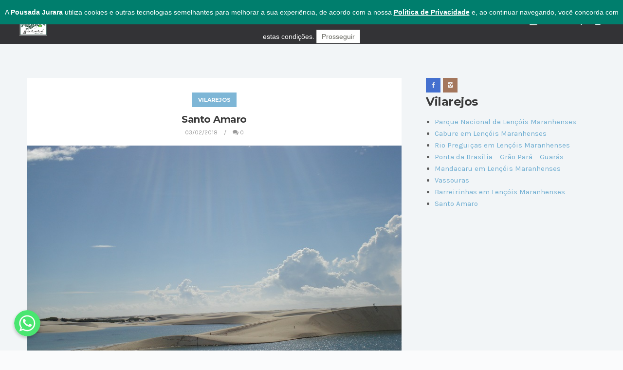

--- FILE ---
content_type: text/html; charset=UTF-8
request_url: https://www.pousadajurara.com.br/vilarejos/santo-amaro/
body_size: 14225
content:
<!DOCTYPE html>
<html lang="pt-BR">

<head>
	<meta charset="UTF-8">
	<meta name="viewport" content="width=device-width, initial-scale=1.0">
	<link rel="pingback" href="https://www.pousadajurara.com.br/xmlrpc.php" />
	<title>Santo Amaro | Pousada Jurará</title>
<link rel='dns-prefetch' href='//www.pousadajurara.com.br' />
<link rel='dns-prefetch' href='//maps-api-ssl.google.com' />
<link rel='dns-prefetch' href='//fonts.googleapis.com' />
<link rel='dns-prefetch' href='//s.w.org' />
<link rel="alternate" type="application/rss+xml" title="Feed para Pousada Jurará &raquo;" href="https://www.pousadajurara.com.br/feed/" />
<link rel="alternate" type="application/rss+xml" title="Feed de comentários para Pousada Jurará &raquo;" href="https://www.pousadajurara.com.br/comments/feed/" />
<link rel="alternate" type="application/rss+xml" title="Feed de comentários para Pousada Jurará &raquo; Santo Amaro" href="https://www.pousadajurara.com.br/vilarejos/santo-amaro/feed/" />
		<script type="text/javascript">
			window._wpemojiSettings = {"baseUrl":"https:\/\/s.w.org\/images\/core\/emoji\/2.4\/72x72\/","ext":".png","svgUrl":"https:\/\/s.w.org\/images\/core\/emoji\/2.4\/svg\/","svgExt":".svg","source":{"concatemoji":"https:\/\/www.pousadajurara.com.br\/wp-includes\/js\/wp-emoji-release.min.js?ver=4.9.6"}};
			!function(a,b,c){function d(a,b){var c=String.fromCharCode;l.clearRect(0,0,k.width,k.height),l.fillText(c.apply(this,a),0,0);var d=k.toDataURL();l.clearRect(0,0,k.width,k.height),l.fillText(c.apply(this,b),0,0);var e=k.toDataURL();return d===e}function e(a){var b;if(!l||!l.fillText)return!1;switch(l.textBaseline="top",l.font="600 32px Arial",a){case"flag":return!(b=d([55356,56826,55356,56819],[55356,56826,8203,55356,56819]))&&(b=d([55356,57332,56128,56423,56128,56418,56128,56421,56128,56430,56128,56423,56128,56447],[55356,57332,8203,56128,56423,8203,56128,56418,8203,56128,56421,8203,56128,56430,8203,56128,56423,8203,56128,56447]),!b);case"emoji":return b=d([55357,56692,8205,9792,65039],[55357,56692,8203,9792,65039]),!b}return!1}function f(a){var c=b.createElement("script");c.src=a,c.defer=c.type="text/javascript",b.getElementsByTagName("head")[0].appendChild(c)}var g,h,i,j,k=b.createElement("canvas"),l=k.getContext&&k.getContext("2d");for(j=Array("flag","emoji"),c.supports={everything:!0,everythingExceptFlag:!0},i=0;i<j.length;i++)c.supports[j[i]]=e(j[i]),c.supports.everything=c.supports.everything&&c.supports[j[i]],"flag"!==j[i]&&(c.supports.everythingExceptFlag=c.supports.everythingExceptFlag&&c.supports[j[i]]);c.supports.everythingExceptFlag=c.supports.everythingExceptFlag&&!c.supports.flag,c.DOMReady=!1,c.readyCallback=function(){c.DOMReady=!0},c.supports.everything||(h=function(){c.readyCallback()},b.addEventListener?(b.addEventListener("DOMContentLoaded",h,!1),a.addEventListener("load",h,!1)):(a.attachEvent("onload",h),b.attachEvent("onreadystatechange",function(){"complete"===b.readyState&&c.readyCallback()})),g=c.source||{},g.concatemoji?f(g.concatemoji):g.wpemoji&&g.twemoji&&(f(g.twemoji),f(g.wpemoji)))}(window,document,window._wpemojiSettings);
		</script>
		<style type="text/css">
img.wp-smiley,
img.emoji {
	display: inline !important;
	border: none !important;
	box-shadow: none !important;
	height: 1em !important;
	width: 1em !important;
	margin: 0 .07em !important;
	vertical-align: -0.1em !important;
	background: none !important;
	padding: 0 !important;
}
</style>
<link rel='stylesheet' id='chaty-front-css-css'  href='https://www.pousadajurara.com.br/app/plugins/chaty/css/chaty-front.min.css?ver=1603297720' type='text/css' media='all' />
<style id='chaty-front-css-inline-css' type='text/css'>
                                #wechat-qr-code{left: {104}px; right:auto;}
                                .chaty-widget-is a{display: block; margin:0; padding:0; }
                .chaty-widget-is svg{margin:0; padding:0;}
                .chaty-main-widget { display: none; }
                .chaty-in-desktop .chaty-main-widget.is-in-desktop { display: block; }
                .chaty-in-mobile .chaty-main-widget.is-in-mobile { display: block; }
                .chaty-widget.hide-widget { display: none !important; }
                .chaty-widget, .chaty-widget .get, .chaty-widget .get a { width: 62px }
                .facustom-icon { width: 54px; line-height: 54px; height: 54px; font-size: 27px; }
                                                .facustom-icon.chaty-btn-whatsapp {background-color: #49E670}
                .chaty-whatsapp .color-element {fill: #49E670}
                                /*.chaty-widget-i-title.hide-it { display: none !important; }*/
                body div.chaty-widget.hide-widget { display: none !important; }
            .i-trigger .chaty-widget-i-title {color:#333333 !important; background:#ffffff !important;}.i-trigger .chaty-widget-i-title p {color:#333333 !important; background:#ffffff !important;}.i-trigger .chaty-widget-i:not(.no-tooltip):before { border-color: transparent transparent transparent #ffffff !important;}.chaty-widget.chaty-widget-is-right .i-trigger .i-trigger-open.chaty-widget-i:before { border-color: transparent #ffffff transparent transparent !important;}.chaty-widget.chaty-widget-is-right .i-trigger .chaty-widget-i:before {border-color: transparent #ffffff transparent transparent !important; }
</style>
<link rel='stylesheet' id='contact-form-7-css'  href='https://www.pousadajurara.com.br/app/plugins/contact-form-7/includes/css/styles.css?ver=4.9.2' type='text/css' media='all' />
<link rel='stylesheet' id='wcjp-frontend.css-css'  href='https://www.pousadajurara.com.br/app/plugins/custom-css-js-php/assets/css/wcjp-frontend.css?ver=4.9.6' type='text/css' media='all' />
<link rel='stylesheet' id='rs-plugin-settings-css'  href='https://www.pousadajurara.com.br/app/plugins/revslider/public/assets/css/settings.css?ver=5.4.6.2' type='text/css' media='all' />
<style id='rs-plugin-settings-inline-css' type='text/css'>
#rs-demo-id {}
</style>
<link rel='stylesheet' id='child-style-css'  href='https://www.pousadajurara.com.br/app/themes/jurara/assets/css/style.css?ver=4.9.6' type='text/css' media='all' />
<link rel='stylesheet' id='ebor-google-font-css'  href='//fonts.googleapis.com/css?family=Montserrat%3A400%2C700%7CKarla%3A400%2C400italic%2C700%2C700italic&#038;ver=1.0.0' type='text/css' media='all' />
<link rel='stylesheet' id='ebor-bootstrap-css'  href='https://www.pousadajurara.com.br/app/themes/lydia/style/css/bootstrap.min.css?ver=4.9.6' type='text/css' media='all' />
<link rel='stylesheet' id='ebor-plugins-css'  href='https://www.pousadajurara.com.br/app/themes/lydia/style/css/plugins.css?ver=4.9.6' type='text/css' media='all' />
<link rel='stylesheet' id='ebor-theme-styles-css'  href='https://www.pousadajurara.com.br/media/wp-less-cache/ebor-theme-styles.css?ver=1568645062' type='text/css' media='all' />
<link rel='stylesheet' id='ebor-style-css'  href='https://www.pousadajurara.com.br/app/themes/jurara/style.css?ver=4.9.6' type='text/css' media='all' />
<style id='ebor-style-inline-css' type='text/css'>

				.cat1 span a { background-color: rgba(112,174,210, 0.9); }
				.cat1span a:hover { background-color: #70aed2; }
			
				.cat24 span a { background-color: rgba(112,174,210, 0.9); }
				.cat24span a:hover { background-color: #70aed2; }
			
				.cat28 span a { background-color: rgba(112,174,210, 0.9); }
				.cat28span a:hover { background-color: #70aed2; }
			iframe {
    max-width: 100%;
    width: 100vw; 
    height: 56.25vw;
    background:red;  
}
</style>
<link rel='stylesheet' id='ebor-fonts-css'  href='https://www.pousadajurara.com.br/app/themes/lydia/style/type/icons.css?ver=4.9.6' type='text/css' media='all' />
<script type='text/javascript' src='https://www.pousadajurara.com.br/wp-includes/js/jquery/jquery.js?ver=1.12.4'></script>
<script type='text/javascript' src='https://www.pousadajurara.com.br/wp-includes/js/jquery/jquery-migrate.min.js?ver=1.4.1'></script>
<script type='text/javascript'>
/* <![CDATA[ */
var chaty_settings = {"object_settings":{"isPRO":0,"pending_messages":"off","cht_cta_bg_color":"#ffffff","cht_cta_text_color":"#333333","click_setting":"all_time","number_of_messages":"1","number_color":"#ffffff","number_bg_color":"#dd0000","position":"left","social":[{"val":"5511968906060","default_icon":"<svg class=\"ico_d\" width=\"39\" height=\"39\" viewBox=\"0 0 39 39\" fill=\"none\" xmlns=\"http:\/\/www.w3.org\/2000\/svg\" style=\"transform: rotate(0deg);\"><circle class=\"color-element\" cx=\"19.4395\" cy=\"19.4395\" r=\"19.4395\" fill=\"#49E670\"\/><path d=\"M12.9821 10.1115C12.7029 10.7767 11.5862 11.442 10.7486 11.575C10.1902 11.7081 9.35269 11.8411 6.84003 10.7767C3.48981 9.44628 1.39593 6.25317 1.25634 6.12012C1.11674 5.85403 2.13001e-06 4.39053 2.13001e-06 2.92702C2.13001e-06 1.46351 0.83755 0.665231 1.11673 0.399139C1.39592 0.133046 1.8147 1.01506e-06 2.23348 1.01506e-06C2.37307 1.01506e-06 2.51267 1.01506e-06 2.65226 1.01506e-06C2.93144 1.01506e-06 3.21063 -2.02219e-06 3.35022 0.532183C3.62941 1.19741 4.32736 2.66092 4.32736 2.79397C4.46696 2.92702 4.46696 3.19311 4.32736 3.32616C4.18777 3.59225 4.18777 3.59224 3.90858 3.85834C3.76899 3.99138 3.6294 4.12443 3.48981 4.39052C3.35022 4.52357 3.21063 4.78966 3.35022 5.05576C3.48981 5.32185 4.18777 6.38622 5.16491 7.18449C6.42125 8.24886 7.39839 8.51496 7.81717 8.78105C8.09636 8.91409 8.37554 8.9141 8.65472 8.648C8.93391 8.38191 9.21309 7.98277 9.49228 7.58363C9.77146 7.31754 10.0507 7.1845 10.3298 7.31754C10.609 7.45059 12.2841 8.11582 12.5633 8.38191C12.8425 8.51496 13.1217 8.648 13.1217 8.78105C13.1217 8.78105 13.1217 9.44628 12.9821 10.1115Z\" transform=\"translate(12.9597 12.9597)\" fill=\"#FAFAFA\"\/><path d=\"M0.196998 23.295L0.131434 23.4862L0.323216 23.4223L5.52771 21.6875C7.4273 22.8471 9.47325 23.4274 11.6637 23.4274C18.134 23.4274 23.4274 18.134 23.4274 11.6637C23.4274 5.19344 18.134 -0.1 11.6637 -0.1C5.19344 -0.1 -0.1 5.19344 -0.1 11.6637C-0.1 13.9996 0.624492 16.3352 1.93021 18.2398L0.196998 23.295ZM5.87658 19.8847L5.84025 19.8665L5.80154 19.8788L2.78138 20.8398L3.73978 17.9646L3.75932 17.906L3.71562 17.8623L3.43104 17.5777C2.27704 15.8437 1.55796 13.8245 1.55796 11.6637C1.55796 6.03288 6.03288 1.55796 11.6637 1.55796C17.2945 1.55796 21.7695 6.03288 21.7695 11.6637C21.7695 17.2945 17.2945 21.7695 11.6637 21.7695C9.64222 21.7695 7.76778 21.1921 6.18227 20.039L6.17557 20.0342L6.16817 20.0305L5.87658 19.8847Z\" transform=\"translate(7.7758 7.77582)\" fill=\"white\" stroke=\"white\" stroke-width=\"0.2\"\/><\/svg>","bg_color":"#49E670","title":"Whatsapp","img_url":"","social_channel":"whatsapp","channel_type":"whatsapp","href_url":"https:\/\/web.whatsapp.com\/send?phone=5511968906060","desktop_target":"_blank","mobile_target":"","qr_code_image":"","channel":"Whatsapp","is_mobile":1,"is_desktop":1,"mobile_url":"https:\/\/wa.me\/5511968906060","on_click":"","has_font":0}],"pos_side":"left","bot":"25","side":"25","device":"desktop_active mobile_active","color":"#A886CD","widget_size":"54","widget_type":"chat-base","widget_img":"","cta":"","active":"true","close_text":"Hide","analytics":0,"save_user_clicks":0,"close_img":"","is_mobile":0,"ajax_url":"https:\/\/www.pousadajurara.com.br\/wp-admin\/admin-ajax.php","animation_class":"jump","time_trigger":"yes","trigger_time":"0","exit_intent":"no","on_page_scroll":"no","page_scroll":"0","gmt":"","display_conditions":0,"display_rules":[],"display_state":"click","has_close_button":"yes","mode":"vertical"}};
/* ]]> */
</script>
<script type='text/javascript' src='https://www.pousadajurara.com.br/app/plugins/chaty/js/cht-front-script.min.js?ver=1603297720'></script>
<script type='text/javascript' src='https://www.pousadajurara.com.br/app/plugins/revslider/public/assets/js/jquery.themepunch.tools.min.js?ver=5.4.6.2'></script>
<script type='text/javascript' src='https://www.pousadajurara.com.br/app/plugins/revslider/public/assets/js/jquery.themepunch.revolution.min.js?ver=5.4.6.2'></script>
<link rel='https://api.w.org/' href='https://www.pousadajurara.com.br/wp-json/' />
<link rel="EditURI" type="application/rsd+xml" title="RSD" href="https://www.pousadajurara.com.br/xmlrpc.php?rsd" />
<link rel="wlwmanifest" type="application/wlwmanifest+xml" href="https://www.pousadajurara.com.br/wp-includes/wlwmanifest.xml" /> 
<link rel='prev' title='Barreirinhas em Lençóis Maranhenses' href='https://www.pousadajurara.com.br/vilarejos/luctus-nisi-erat-faucibus/' />
<link rel='next' title='Como chegar à Atins' href='https://www.pousadajurara.com.br/concierge/como-chegar-a-atins/' />
<meta name="generator" content="WordPress 4.9.6" />
<link rel="canonical" href="https://www.pousadajurara.com.br/vilarejos/santo-amaro/" />
<link rel='shortlink' href='https://www.pousadajurara.com.br/?p=1030' />
<link rel="alternate" type="application/json+oembed" href="https://www.pousadajurara.com.br/wp-json/oembed/1.0/embed?url=https%3A%2F%2Fwww.pousadajurara.com.br%2Fvilarejos%2Fsanto-amaro%2F" />
<link rel="alternate" type="text/xml+oembed" href="https://www.pousadajurara.com.br/wp-json/oembed/1.0/embed?url=https%3A%2F%2Fwww.pousadajurara.com.br%2Fvilarejos%2Fsanto-amaro%2F&#038;format=xml" />
<!-- This site is optimized with the Simple SEO plugin v1.8.15 - https://wordpress.org/plugins/cds-simple-seo/ -->
<meta property="og:site_name" content="Pousada Jurará" />
<meta property="og:url" content="https://www.pousadajurara.com.br/vilarejos/santo-amaro/" />
<meta property="og:type" content="article" />
<meta property="og:title" content="Santo Amaro | Pousada Jurará" />
<meta name="twitter:title" content="Santo Amaro | Pousada Jurará" />
<!-- / Simple SEO plugin. -->
<!-- Global site tag (gtag.js) - Google Analytics -->
<script async src="https://www.googletagmanager.com/gtag/js?id=G-D3RCLYN3R2"></script>
<script>
  window.dataLayer = window.dataLayer || [];
  function gtag(){dataLayer.push(arguments);}
  gtag('js', new Date());

  gtag('config', 'G-D3RCLYN3R2');
</script>

<!-- Global site tag (gtag.js) - Google Ads: 622706293 --> 
<script async src=" https://www.googletagmanager.com/gtag/js?id=AW-622706293"></script> 
<script> 
window.dataLayer = window.dataLayer || []; 
function gtag(){dataLayer.push(arguments);} 
gtag('js', new Date()); 
gtag('config', 'AW-622706293'); 
</script>

<!-- Event snippet for Clique em reserva conversion page In your html page, add the snippet and call gtag_report_conversion when someone clicks on the chosen link or button. --> 
<script> 
function gtag_report_conversion(url) { var callback = function () { if (typeof(url) != 'undefined') { window.location = url; } }; gtag('event', 'conversion', { 'send_to': 'AW-622706293/EgD7CIX7lZIDEPX89qgC', 'event_callback': callback }); return false; } 
</script>

<!-- Meta Pixel Code -->
<script>
!function(f,b,e,v,n,t,s)
{if(f.fbq)return;n=f.fbq=function(){n.callMethod?
n.callMethod.apply(n,arguments):n.queue.push(arguments)};
if(!f._fbq)f._fbq=n;n.push=n;n.loaded=!0;n.version='2.0';
n.queue=[];t=b.createElement(e);t.async=!0;
t.src=v;s=b.getElementsByTagName(e)[0];
s.parentNode.insertBefore(t,s)}(window, document,'script',
'https://connect.facebook.net/en_US/fbevents.js');
fbq('init', '515469563222396');
fbq('track', 'PageView');
</script>
<noscript><img height="1" width="1" style="display:none"
src="https://www.facebook.com/tr?id=515469563222396&ev=PageView&noscript=1"
/></noscript>
<!-- End Meta Pixel Code -->

<link rel="alternate" href="https://www.pousadajurara.com.br/vilarejos/santo-amaro/" hreflang="pt" />
<link rel="alternate" href="https://www.pousadajurara.com.br/en/villages/santo-amaro-2/" hreflang="en" />
<meta name="generator" content="Powered by WPBakery Page Builder - drag and drop page builder for WordPress."/>
<!--[if lte IE 9]><link rel="stylesheet" type="text/css" href="https://www.pousadajurara.com.br/app/plugins/js_composer/assets/css/vc_lte_ie9.min.css" media="screen"><![endif]--><meta name="generator" content="Powered by Slider Revolution 5.4.6.2 - responsive, Mobile-Friendly Slider Plugin for WordPress with comfortable drag and drop interface." />
<!-- This site uses the Google Webmaster Tools by Simple SEO plugin $version - https://coleds.com/ -->
<meta name="google-site-verification" content="Y4ufcgMEwy_1tMnX27db4pEgF-rYOdPdh1uMOq8fNy4" />
<!-- / Google Webmaster Tools by Simple SEO --><script type="text/javascript">function setREVStartSize(e){
				try{ var i=jQuery(window).width(),t=9999,r=0,n=0,l=0,f=0,s=0,h=0;					
					if(e.responsiveLevels&&(jQuery.each(e.responsiveLevels,function(e,f){f>i&&(t=r=f,l=e),i>f&&f>r&&(r=f,n=e)}),t>r&&(l=n)),f=e.gridheight[l]||e.gridheight[0]||e.gridheight,s=e.gridwidth[l]||e.gridwidth[0]||e.gridwidth,h=i/s,h=h>1?1:h,f=Math.round(h*f),"fullscreen"==e.sliderLayout){var u=(e.c.width(),jQuery(window).height());if(void 0!=e.fullScreenOffsetContainer){var c=e.fullScreenOffsetContainer.split(",");if (c) jQuery.each(c,function(e,i){u=jQuery(i).length>0?u-jQuery(i).outerHeight(!0):u}),e.fullScreenOffset.split("%").length>1&&void 0!=e.fullScreenOffset&&e.fullScreenOffset.length>0?u-=jQuery(window).height()*parseInt(e.fullScreenOffset,0)/100:void 0!=e.fullScreenOffset&&e.fullScreenOffset.length>0&&(u-=parseInt(e.fullScreenOffset,0))}f=u}else void 0!=e.minHeight&&f<e.minHeight&&(f=e.minHeight);e.c.closest(".rev_slider_wrapper").css({height:f})					
				}catch(d){console.log("Failure at Presize of Slider:"+d)}
			};</script>
<noscript><style type="text/css"> .wpb_animate_when_almost_visible { opacity: 1; }</style></noscript>
	<!-- Global site tag (gtag.js) - Google Analytics -->
	<script async src="https://www.googletagmanager.com/gtag/js?id=UA-148097829-1"></script>
	<script>
	  window.dataLayer = window.dataLayer || [];
	  function gtag(){dataLayer.push(arguments);}
	  gtag('js', new Date());

	  gtag('config', 'UA-148097829-1');
	</script>

</head>

<body class="post-template-default single single-post postid-1030 single-format-standard wpb-js-composer js-comp-ver-5.4.5 vc_responsive">

<div id="preloader">
	<div class="textload">
		Carregando	</div>
	<div id="status">
		<div class="spinner"></div>
	</div>
</div>
<main class="body-wrapper">

<div class="btn-whatsapp">
	<a href="https://api.whatsapp.com/send?phone=5511968906060&text=Fa%C3%A7a%20sua%20reserva%20ou%20mande%20sua%20mensagem." target="_blank" title="Fale agora pelo WhatsApp">Fale agora pelo WhatsApp</a>
</div>


<div class="navbar solid dark">

	<div class="navbar-header">
		<div class="basic-wrapper"> 
			
			<div class="navbar-brand"> 
				<a href="https://www.pousadajurara.com.br/">
					<img 
						src="#" 
						srcset="https://www.pousadajurara.com.br/media/2017/12/logo-jurara.png 1x, https://www.pousadajurara.com.br/media/2017/12/logo-jurara.png 2x" 
						class="logo-light" 
						alt="Pousada Jurará" 
					/>
					<img 
						src="#" 
						srcset="https://www.pousadajurara.com.br/media/2017/12/logo-jurara.png 1x, https://www.pousadajurara.com.br/media/2017/12/logo-jurara.png 2x" 
						class="logo-dark" 
						alt="Pousada Jurará" 
					/>
				</a>
			</div>
			
			<a class="btn responsive-menu" data-toggle="collapse" data-target=".navbar-collapse"><i></i></a>
		
		</div>
	</div>
	
	<nav class="collapse navbar-collapse">
		<ul id="menu-standard-navigation" class="nav navbar-nav"><li id="menu-item-71" class="menu-item menu-item-type-post_type menu-item-object-page menu-item-home menu-item-71"><a href="https://www.pousadajurara.com.br/">Home</a></li>
<li id="menu-item-630" class="menu-item menu-item-type-post_type menu-item-object-page menu-item-630"><a href="https://www.pousadajurara.com.br/sobre/">Sobre Nós</a></li>
<li id="menu-item-46" class="menu-item menu-item-type-custom menu-item-object-custom menu-item-has-children menu-item-46 dropdown"><a class="dropdown-toggle js-activated" href="#">Apartamentos</a>
<ul role="menu" class=" dropdown-menu">
	<li id="menu-item-37" class="menu-item menu-item-type-post_type menu-item-object-page menu-item-37"><a href="https://www.pousadajurara.com.br/apartamentos-jurara/">Jurará</a></li>
	<li id="menu-item-45" class="menu-item menu-item-type-post_type menu-item-object-page menu-item-45"><a href="https://www.pousadajurara.com.br/villa-jurara/">Vila Jurará</a></li>
</ul>
</li>
<li id="menu-item-576" class="menu-item menu-item-type-taxonomy menu-item-object-category menu-item-576"><a href="https://www.pousadajurara.com.br/concierge/">Concierge</a></li>
<li id="menu-item-1078" class="menu-item menu-item-type-post_type menu-item-object-page menu-item-1078"><a href="https://www.pousadajurara.com.br/atins/">Atins</a></li>
<li id="menu-item-577" class="menu-item menu-item-type-taxonomy menu-item-object-category current-post-ancestor current-menu-parent current-post-parent menu-item-577"><a href="https://www.pousadajurara.com.br/vilarejos/">Vilarejos</a></li>
<li id="menu-item-118" class="menu-item menu-item-type-post_type menu-item-object-page menu-item-118"><a href="https://www.pousadajurara.com.br/gastronomia/">Gastronomia</a></li>
<li id="menu-item-573" class="menu-item menu-item-type-post_type menu-item-object-page menu-item-573"><a href="https://www.pousadajurara.com.br/imprensa/">Imprensa</a></li>
<li id="menu-item-39" class="menu-item menu-item-type-post_type menu-item-object-page menu-item-39"><a href="https://www.pousadajurara.com.br/contato/">Contato</a></li>
<li id="menu-item-72-en" class="lang-item lang-item-6 lang-item-en menu-item menu-item-type-custom menu-item-object-custom menu-item-72-en"><a href="https://www.pousadajurara.com.br/en/villages/santo-amaro-2/" hreflang="en-US" lang="en-US"><img src="[data-uri]" title="English" alt="English" /></a></li>
</ul> 
	</nav>
	
	<div class="social-wrapper">
		<ul class="social naked">
			<li>
							      <a href="https://www.facebook.com/pousadajurara/" target="_blank">
								      <i class="icon-s-facebook"></i>
							      </a>
							  </li><li>
							      <a href="https://www.instagram.com/pousadajurara/" target="_blank">
								      <i class="icon-s-instagram"></i>
							      </a>
							  </li>		</ul>
	</div>

</div>

<div class="offset"></div>
<!-- LGPD -->

<style>

@media only screen and (min-width: 700px) {
	.cookie-bar
	{
		z-index:9999;
		position:fixed;
		width:100%;
		top:0;
		right:0;
		left:0;
		height:50px;
		text-align:center;
		line-height:50px;
		background:#007E6D;
		color:#fff;
		font-size:14px;
		font-family:"Lato",sans-serif;
		font-weight:100;
		transition:.8s;
		animation:slideIn .8s;
		animation-delay:.8s;
	}
}
@media only screen and (max-width: 699px) {
	.cookie-bar
	{
		padding:5px;
                padding-top:10px;
		z-index:9999;
		position:fixed;
		width:100%;
		top:0;
		right:0;
		left:0;
		height:91px;
		text-align:center;
		line-height:20px;
		background:#007E6D;
		color:#fff;
		font-size:12px;
		font-family:"Lato",sans-serif;
		font-weight:100;
		transition:.8s;
		animation:slideIn .8s;
		animation-delay:.8s;
	}
}



.politica
{
	color:#fff;
	font-weight:bold;
	text-decoration: underline;
}
.politica:hover { text-decoration: none; color:#31304b; }
.prosseguir
{
	text-align: center;
    background: #fff;
    padding: .5rem 1rem;
    z-index: 1;
	color: #65655d;
    border: solid 1px #d7d7d7;
}
.prosseguir:hover { background: #595982; color: #FFF; } 
</style>



					
<div id="cookie-bar" class="cookie-bar">

<span class="message">A <b>Pousada Jurara</b> utiliza cookies e outras tecnologias semelhantes para melhorar a sua experiência, de acordo com a nossa <a class="politica" href="/politica-de-privacidade/">Política de Privacidade</a> e, ao continuar navegando, você concorda com estas condições. <a class="prosseguir" href="#" onclick='lgpd()'>Prosseguir</a></span>


</div>




<script>
	function lgpd(){
		var div = document.getElementById("cookie-bar");
		div.style.display = "none";
	}
</script>
<!-- LGPD --><div class="dark-wrapper"><div class="container inner2">
<div class="blog row">

	<div class="col-sm-8 blog-content">

		<div class="blog-posts classic-view">

			<div id="post-1030" class="post-1030 post type-post status-publish format-standard has-post-thumbnail hentry category-vilarejos">

				<div class="box text-center">

					<div class="category cat28"><span><a href="https://www.pousadajurara.com.br/vilarejos/">Vilarejos</a></span></div><h1 class="post-title">Santo Amaro</h1><div class="meta">

	<span class="date">
		03/02/2018	</span>
	
	 
		<span class="comments">
			<a href="https://www.pousadajurara.com.br/vilarejos/santo-amaro/#respond"><i class="icon-chat-1"></i> 0</a>
		</span>
	
</div>
	<figure class="main">
		<img width="800" height="600" src="https://www.pousadajurara.com.br/media/2018/03/DSC06992edit.jpg" class="attachment-large size-large wp-post-image" alt="" srcset="https://www.pousadajurara.com.br/media/2018/03/DSC06992edit.jpg 800w, https://www.pousadajurara.com.br/media/2018/03/DSC06992edit-300x225.jpg 300w, https://www.pousadajurara.com.br/media/2018/03/DSC06992edit-768x576.jpg 768w" sizes="(max-width: 800px) 100vw, 800px" />	</figure>
	

					<div class="post-content text-left article-single">
						<p>Santo Amaro é uma das cidades que ficam nas bordas do Parque Nacional dos Lençóis Maranhenses. Com uma população de pouco mais de 15.000 habitantes, pertence ao município do mesmo nome e está nas costas nos PNLM, há cerca de 30 km do mar. É uma cidade que guarda todas as características de um povoado tipicamente maranhense. Suas casa, ruas, hábitos e costumes são bem típicos do Estado. O rio alegre que corta a cidade com suas águas mansas e rasas oferece um ótimo banho e pode-se também fazer um delicioso passeio caminhando pelo seu leito sinuoso.<br />
Possui uma simples, mas boa infraestrutura para o turismo com pequenas pousadas, restaurantes, receptivos, agência do banco do Brasil e acesso asfaltado até a BR 402 que liga a cidade a São Luís.</p>
<p>Uma das particularidades de Santo Amaro, assim como do Atins, é que a cidade está bem próxima do PNLM. Numa caminhada de hora e meia se pode alcançar o Parque e visitar suas lindas e cristalinas lagoas. As principais lagoas e as mais visitadas porém, estão um pouco mais distantes como a lagoa das Emendadas onde se chega com 4 horas de caminhada. Não se assuste o trajeto é deslumbrante e alguns mergulhos nas lagoas durante o caminho acabam como todo seu possível cansaço. Outra lagoa mais próxima é a lagoa da Andorinha uma ótima opção para se visitar no por do sol e curtir todo o incrível visual.</p>
<p>Próximo de Santo Amaro existem ainda dois lugares espetaculares para se conhecer. A pequena vila de Bethânia as margens do rio alegre, na franja do PNLM, com uma praia muito agradável e uma comida nativa preparada com todo o carinho pelos moradores locais. Para quem tiver um pouco mais de tempo vale uma visita ao povoado de Travosa, há aproximadamente 25 km de distância, essa vila de pescadores, ainda bem primitiva, tem paisagem exuberantes que deixam o visitante a contemplá-la de boca aberta. Além da praia, praticamente deserta se pode banhar na lagoa da Travosa uma das mais belas da região. Se puder não perca.</p>
<div class='row ebor-blog-gallery' id='gallery983'><div class='item col-sm-4'><figure class="icon-overlay lightbox">
		        				<a href="https://www.pousadajurara.com.br/media/2018/03/@DSC03961edit.jpg" class="fancybox-media" data-rel="portfolio" title="">
		        					<span class="icn-more"></span>
		        					<img src="https://www.pousadajurara.com.br/media/2018/03/@DSC03961edit-440x295.jpg" alt="Santo Amaro" />
		        				</a>
		        			</figure></div><div class='item col-sm-4'><figure class="icon-overlay lightbox">
		        				<a href="https://www.pousadajurara.com.br/media/2018/03/DSC06829edit.jpg" class="fancybox-media" data-rel="portfolio" title="">
		        					<span class="icn-more"></span>
		        					<img src="https://www.pousadajurara.com.br/media/2018/03/DSC06829edit-440x295.jpg" alt="Santo Amaro" />
		        				</a>
		        			</figure></div><div class='item col-sm-4'><figure class="icon-overlay lightbox">
		        				<a href="https://www.pousadajurara.com.br/media/2018/03/DSC06975edit.jpg" class="fancybox-media" data-rel="portfolio" title="">
		        					<span class="icn-more"></span>
		        					<img src="https://www.pousadajurara.com.br/media/2018/03/DSC06975edit-440x295.jpg" alt="Santo Amaro" />
		        				</a>
		        			</figure></div><div class='item col-sm-4'><figure class="icon-overlay lightbox">
		        				<a href="https://www.pousadajurara.com.br/media/2018/03/DSC06992edit.jpg" class="fancybox-media" data-rel="portfolio" title="">
		        					<span class="icn-more"></span>
		        					<img src="https://www.pousadajurara.com.br/media/2018/03/DSC06992edit-440x295.jpg" alt="Santo Amaro" />
		        				</a>
		        			</figure></div><div class='item col-sm-4'><figure class="icon-overlay lightbox">
		        				<a href="https://www.pousadajurara.com.br/media/2018/03/DSC07005edit.jpg" class="fancybox-media" data-rel="portfolio" title="">
		        					<span class="icn-more"></span>
		        					<img src="https://www.pousadajurara.com.br/media/2018/03/DSC07005edit-440x295.jpg" alt="Santo Amaro" />
		        				</a>
		        			</figure></div><div class='item col-sm-4'><figure class="icon-overlay lightbox">
		        				<a href="https://www.pousadajurara.com.br/media/2018/03/DSC07035edit.jpg" class="fancybox-media" data-rel="portfolio" title="">
		        					<span class="icn-more"></span>
		        					<img src="https://www.pousadajurara.com.br/media/2018/03/DSC07035edit-440x295.jpg" alt="Santo Amaro" />
		        				</a>
		        			</figure></div><div class='item col-sm-4'><figure class="icon-overlay lightbox">
		        				<a href="https://www.pousadajurara.com.br/media/2018/03/DSC07132edit.jpg" class="fancybox-media" data-rel="portfolio" title="">
		        					<span class="icn-more"></span>
		        					<img src="https://www.pousadajurara.com.br/media/2018/03/DSC07132edit-440x295.jpg" alt="Santo Amaro" />
		        				</a>
		        			</figure></div>
		    <script type="text/javascript">
		    	jQuery(window).load(function () {
		        var $container = jQuery("#gallery983");
		            $container.isotope({
		                itemSelector: ".item"
		            });
		    
		        jQuery(window).on("resize", function () {
		            jQuery("#gallery983").isotope("layout")
		        });
		    });
		    </script></div>

<div class="clearfix"></div>					</div>

					<div class="post-footer">
						
<ul class="social naked pull-right">
	<li><a target="_blank" href="https://twitter.com/share?url=https://www.pousadajurara.com.br/vilarejos/santo-amaro/" onClick="return ebor_tweet_1030()"><i class="icon-s-twitter"></i></a></li>
	<li><a target="_blank" href="http://www.facebook.com/share.php?u=https://www.pousadajurara.com.br/vilarejos/santo-amaro/" onClick="return ebor_fb_like_1030()"><i class="icon-s-facebook"></i></a></li>
	<li><a target="_blank" href="http://pinterest.com/pin/create/button/?url=https://www.pousadajurara.com.br/vilarejos/santo-amaro/" onClick="return ebor_pin_1030()"><i class="icon-s-pinterest"></i></a></li>
</ul>
<div class="clearfix"></div>

<script type="text/javascript">
	function ebor_fb_like_1030() {
		window.open('http://www.facebook.com/sharer.php?u=https://www.pousadajurara.com.br/vilarejos/santo-amaro/&t=santo-amaro','sharer','toolbar=0,status=0,width=626,height=436');
		return false;
	}
	function ebor_tweet_1030() {
		window.open('https://twitter.com/share?url=https://www.pousadajurara.com.br/vilarejos/santo-amaro/&t=santo-amaro','sharer','toolbar=0,status=0,width=626,height=436');
		return false;
	}
	function ebor_pin_1030() {
		window.open('http://pinterest.com/pin/create/button/?url=https://www.pousadajurara.com.br/vilarejos/santo-amaro/&media=https://www.pousadajurara.com.br/media/2018/03/DSC06992edit.jpg&description=santo-amaro','sharer','toolbar=0,status=0,width=626,height=436');
		return false;
	}
</script>					</div>

				</div>

			</div>

			          
<div class="divide30"></div>

<div class="box">

	<h3>0 Comentários</h3>
	
	<div id="comments">
			</div>

</div>

<div class="divide30"></div>

<div class="box">
	<div class="comment-form-wrapper">
	
		<h3>Would you like to share your thoughts?</h3>
		
		<p>Your email address will not be published. Required fields are marked *</p>
	<div id="respond" class="comment-respond">
		<h3 id="reply-title" class="comment-reply-title">Deixe uma resposta <small><a rel="nofollow" id="cancel-comment-reply-link" href="/vilarejos/santo-amaro/#respond" style="display:none;">Cancelar</a></small></h3>			<form action="https://www.pousadajurara.com.br/wp-comments-post.php" method="post" id="commentform" class="comment-form" novalidate>
				<div class="message-field">
							<textarea name="comment" placeholder="Escreva seu comentário aqui ..." id="comment" aria-required="true"></textarea>
							</div><div class="name-field">
		    			 <input type="text" id="author" name="author" placeholder="Nome *" value="" />
		    			 </div>
<div class="email-field">
		    			 <input name="email" type="text" id="email" placeholder="Email *" value="" />
		    			 </div>
<div class="website-field">
		    			 <input name="url" type="text" id="url" placeholder="Website" value="" />
		    			 </div>
<p class="form-submit"><input name="submit" type="submit" id="submit" class="submit" value="Enviar" /> <input type='hidden' name='comment_post_ID' value='1030' id='comment_post_ID' />
<input type='hidden' name='comment_parent' id='comment_parent' value='0' />
</p>			</form>
			</div><!-- #respond -->
			
	</div>
</div>
		</div>

	</div>

	<aside class="col-sm-4 sidebar">
	<section id="ebor_contact-widget-4" class="widget item-list widget_ebor_contact-widget">	    	<ul class="social">
	    		<li><a href="https://www.facebook.com/pousadajurara/" target="_blank"><i class="icon-s-facebook"></i></a></li><li><a href="https://www.instagram.com/pousadajurara/" target="_blank"><i class="icon-s-instagram"></i></a></li>	
	    	</ul>
			
		</section><section id="nav_menu-4" class="widget item-list widget_nav_menu"><header class="section-header"><h2>Vilarejos</h2></header><div class="menu-menu-vilarejo-pt-container"><ul id="menu-menu-vilarejo-pt" class="menu"><li id="menu-item-1283" class="menu-item menu-item-type-post_type menu-item-object-post menu-item-1283"><a href="https://www.pousadajurara.com.br/vilarejos/duis-mollis-commodo/">Parque Nacional de Lençóis Maranhenses</a></li>
<li id="menu-item-1281" class="menu-item menu-item-type-post_type menu-item-object-post menu-item-1281"><a href="https://www.pousadajurara.com.br/vilarejos/cabure-em-lencois-maranhenses/">Cabure em Lençóis Maranhenses</a></li>
<li id="menu-item-1285" class="menu-item menu-item-type-post_type menu-item-object-post menu-item-1285"><a href="https://www.pousadajurara.com.br/vilarejos/duis-mollis-commodo-2/">Rio Preguiças em Lençóis Maranhenses</a></li>
<li id="menu-item-1284" class="menu-item menu-item-type-post_type menu-item-object-post menu-item-1284"><a href="https://www.pousadajurara.com.br/vilarejos/ponta-da-brasilia-grao-para-guaras/">Ponta da Brasília – Grão Pará – Guarás</a></li>
<li id="menu-item-1282" class="menu-item menu-item-type-post_type menu-item-object-post menu-item-1282"><a href="https://www.pousadajurara.com.br/vilarejos/mandacaru-em-lencois-maranhenses/">Mandacaru em Lençóis Maranhenses</a></li>
<li id="menu-item-1287" class="menu-item menu-item-type-post_type menu-item-object-post menu-item-1287"><a href="https://www.pousadajurara.com.br/vilarejos/vassouras/">Vassouras</a></li>
<li id="menu-item-1280" class="menu-item menu-item-type-post_type menu-item-object-post menu-item-1280"><a href="https://www.pousadajurara.com.br/vilarejos/luctus-nisi-erat-faucibus/">Barreirinhas em Lençóis Maranhenses</a></li>
<li id="menu-item-1286" class="menu-item menu-item-type-post_type menu-item-object-post current-menu-item menu-item-1286"><a href="https://www.pousadajurara.com.br/vilarejos/santo-amaro/">Santo Amaro</a></li>
</ul></div></section></aside>
</div>

</div></div><footer class="footer inverse-wrapper">

	
<div class="container inner">
	<div class="row">
		<div class="col-sm-12"><div id="custom_html-3" class="widget_text widget clearfix widget_custom_html"><div class="textwidget custom-html-widget"><!--<script src="//code.jivosite.com/widget/6VU4NEP1Rr" async></script>-->
<!-- INÍCIO CÓDIGO ASKSUITE -->
<script id="script-infochat" src="https://cdn.asksuite.com/infochat.js?dataConfig=https://control.asksuite.com/api/companies/pousada-jurara"></script>
<!-- FIM CÓDIGO ASKSUITE -->

<style>

	.inner, .vc_row{
padding-top:35px;
padding-bottom:30px;
}

</style></div></div></div>	</div>
</div>
	
 	
	<div class="sub-footer">
		<div class="container inner">
			<p class="text-center">
				<b>Pousada Jurará</b> - Rua Principal, s/n - Praia do Atins, Barreirinhas, MA, Brasil, CEP:65590-000<br><a href="mailto:pousadajurara@terra.com.br">pousadajurara@terra.com.br</a> - <b>Telefone:</b>  (98) 9217-1702 | (98) 99130-7315 | (11) 96890-6060 (Reservas) | (98) 99110-1088 (Recepção)<br><br>
<p style='text-align: center'>
A POUSADA JURARÁ PERTENCE AO GRUPO TRIP NORDESTE, CONHEÇA NOSSOS OUTROS EMPREENDIMENTOS
</p>
<p style='text-align: center'>
<a href='https://www.instagram.com/encantesdonordeste/' target='_blank'>POUSADA ENCANTES DO NORDESTE</a> | <a href='https://www.instagram.com/pousadajurara/' target='_blank'>POUSADA JURARÁ</a> | <a href='http://www.encantesdonordeste.com.br/concierge/agencia-de-turismo/' target='_blank'>TRIP DO NORDESTE - VIAGENS &amp; RECEPTIVO</a> | <a href='https://www.facebook.com/kazatins.atins' target='_blank'>KAZATINS DE MARIA</a>
</p>
<p style='text-align: center'>© 2022 por Grupo Trip Nordeste</p>			</p>
		</div>
	</div>

</footer>
  
<div class="slide-portfolio-overlay"></div>

</main>

<a href="#0" class="slide-portfolio-item-content-close"><i class="budicon-cancel-1"></i></a>

<img alt='css.php' src="https://www.pousadajurara.com.br/app/plugins/cookies-for-comments/css.php?k=e969f9844bc90b0bc3f6292ff8f959ef&amp;o=i&amp;t=1244712315" width='1' height='1' /><script type='text/javascript'>
/* <![CDATA[ */
var wpcf7 = {"apiSettings":{"root":"https:\/\/www.pousadajurara.com.br\/wp-json\/contact-form-7\/v1","namespace":"contact-form-7\/v1"},"recaptcha":{"messages":{"empty":"Verifique se voc\u00ea n\u00e3o \u00e9 um rob\u00f4."}},"cached":"1"};
/* ]]> */
</script>
<script type='text/javascript' src='https://www.pousadajurara.com.br/app/plugins/contact-form-7/includes/js/scripts.js?ver=4.9.2'></script>
<script type='text/javascript' src='https://www.pousadajurara.com.br/app/plugins/custom-css-js-php/assets/js/wcjp-frontend.js?ver=4.9.6'></script>
<script type='text/javascript' src='https://www.pousadajurara.com.br/app/themes/jurara/assets/js/functions.js'></script>
<script type='text/javascript' src='https://maps-api-ssl.google.com/maps/api/js?ver=4.9.6'></script>
<script type='text/javascript' src='https://www.pousadajurara.com.br/app/themes/lydia/style/js/bootstrap.min.js?ver=4.9.6'></script>
<script type='text/javascript' src='https://www.pousadajurara.com.br/app/themes/lydia/style/js/plugins.js?ver=4.9.6'></script>
<script type='text/javascript' src='https://www.pousadajurara.com.br/app/themes/lydia/style/js/scripts.js?ver=4.9.6'></script>
<script type='text/javascript' src='https://www.pousadajurara.com.br/wp-includes/js/wp-embed.min.js?ver=4.9.6'></script>
</body>
</html>

--- FILE ---
content_type: text/css
request_url: https://www.pousadajurara.com.br/media/wp-less-cache/ebor-theme-styles.css?ver=1568645062
body_size: 65936
content:
*,*:before,*:after{-webkit-box-sizing:border-box;-moz-box-sizing:border-box;box-sizing:border-box;}:focus{outline:0 !important;}.fit-vids-style{display:none;}figure{margin:0;padding:0;}figure img{height:auto;width:100%;max-width:100%;}iframe{border:none;}::selection{background:#cee2ef;color:#2f2f2f;}::-moz-selection{background:#cee2ef;color:#2f2f2f;}@-webkit-keyframes rotation{from{-webkit-transform:rotate(0deg);}to{-webkit-transform:rotate(359deg);}}@-moz-keyframes rotation{from{-moz-transform:rotate(0deg);}to{-moz-transform:rotate(359deg);}}@-o-keyframes rotation{from{-o-transform:rotate(0deg);}to{-o-transform:rotate(359deg);}}@keyframes rotation{from{transform:rotate(0deg);}to{transform:rotate(359deg);}}#preloader{position:fixed;top:0;left:0;right:0;bottom:0;background-color:#f9f9f9;z-index:9999999;}#status{width:40px;height:40px;position:absolute;left:50%;top:50%;margin:-20px 0 0 -20px;}.spinner{height:40px;width:40px;position:relative;-webkit-animation:rotation .8s infinite linear;-moz-animation:rotation .8s infinite linear;-o-animation:rotation .8s infinite linear;animation:rotation .8s infinite linear;border-left:3px solid rgba(112,174,210,0.15);border-right:3px solid rgba(112,174,210,0.15);border-bottom:3px solid rgba(112,174,210,0.15);border-top:3px solid rgba(112,174,210,0.8);border-radius:100%;}#preloader .textload{width:100%;position:absolute;top:calc(50% + 30px);left:0;text-transform:uppercase;text-align:center;color:#70aed2;font-family:'Montserrat', sans-serif;}.icon img{width:100%;height:100%;}body{overflow-x:hidden;font-size:15px;font-weight:normal;-webkit-font-smoothing:antialiased;-moz-osx-font-smoothing:grayscale;-webkit-text-size-adjust:100%;color:#5b5b5b;font-family:'Karla', sans-serif;background:#fafbfc;}.container{padding-right:0;padding-left:0;}body,li,address{line-height:24px;}input,button,select,textarea{font-family:inherit;font-size:18px;font-weight:normal;}p{margin:0 0 20px;}a{color:#70aed2;transition:all 150ms ease-in;}a.line:hover{border-bottom:1px solid #70aed2;transition:all 150ms ease-in;}a:hover,a:focus{color:#70aed2;text-decoration:none;}h1,h2,h3,h4,h5,h6{margin-top:0;color:#3b3b3b;margin-bottom:10px;font-weight:700;letter-spacing:-0.5px;font-family:'Montserrat', sans-serif;}h1{font-size:28px;line-height:32px;margin-bottom:15px;}h2{font-size:24px;line-height:28px;margin-bottom:15px;}h3{font-size:18px;line-height:22px;}h4{font-size:16px;line-height:20px;margin-bottom:7px;letter-spacing:-0.2px;}h5{font-size:15px;line-height:19px;letter-spacing:-0.2px;}h6{font-size:14px;line-height:18px;letter-spacing:-0.2px;}h1.post-title,h2.post-title{font-size:20px;}h4.post-title{margin-bottom:3px;}.image-grid h4.post-title{margin:0;}.post-title a{color:#3b3b3b;}.post-title a:hover{color:#70aed2;}.section-title.text-center{text-align:center;margin-left:auto;margin-right:auto;}.section-title{font-size:28px;line-height:28px;margin-bottom:20px;}.section-title span{color:#70aed2;}h2.headline{font-size:40px;line-height:45px;}.headline p{margin:0;}.lead{font-size:20px;line-height:25px;font-weight:normal;}.inner,.vc_row{padding-top:100px;padding-bottom:100px;}.inner2{padding-top:70px;padding-bottom:70px;}footer .inner{padding-top:60px;padding-bottom:50px;}.meta,.meta a,.more{color:#999;font-size:12px;text-transform:uppercase;}.more{font-size:13px;line-height:1;}.more:after{content:"→";padding-left:5px;}.meta a:hover,.more:hover{color:#70aed2;}.meta{display:block;margin-bottom:10px;}.meta span:before{content:"/";padding:0 10px;color:#999;}.meta span:first-child:before{display:none;}.meta.tags{margin:0 !important;}.meta.tags a:before{content:"#";display:inline;}h2.post-title + .meta{margin-top:-10px;}.post h2.post-title + .meta{margin-top:0;}.thin{width:85%;margin:0 auto;}.light-wrapper{background:#fafbfc;}.dark-wrapper{background:#f2f5f7;}.inverse-wrapper{background:#26262a;color:#cdcdcd;position:relative;}.sub-footer{background:#212124;}.sub-footer p{margin:0;}.sub-footer .inner{padding-top:30px;padding-bottom:30px;}.inverse-wrapper h1,.inverse-wrapper h2,.inverse-wrapper h3,.inverse-wrapper h4,.inverse-wrapper h5,.inverse-wrapper h6{color:#fff;}.inverse-wrapper .section-title.text-center:after{color:inherit;}hr{border:0;border-bottom:1px solid rgba(0,0,0,0.1);padding-top:100px;margin-bottom:100px;box-shadow:none;}ul{padding:0 0 0 18px;}ol{padding:0 0 0 20px;}ul,ol{margin-bottom:15px;}ul.circled{padding:0;list-style:none;}ul.circled li:before{content:'●';margin-right:10px;font-weight:normal;vertical-align:top;display:inline-block;color:#70aed2;font-size:11px;}.col-image{padding:0px;position:relative;}.col-image .bg-wrapper{overflow:hidden;position:absolute;height:100%;padding:0px;top:0px;}.col-image .inner-col{padding-top:90px;padding-bottom:90px;}.bg-holder{position:absolute;top:0px;left:0px;width:100%;height:100%;background-size:cover !important;background-position:center center !important;}#map{height:400px;}.contact-info{margin:0;padding:0;list-style:none;}.contact-info li{display:inline-block;margin:0 10px;}.contact-info i{margin-right:7px;color:#70aed2;}.contact-info a{color:inherit;}.contact-info a:hover{color:#70aed2;}footer .post-list{list-style:none;margin:0;padding:0;}footer .post-list li{margin-top:20px;}footer .post-list li:first-child{margin:0;}footer .post-list li h6{font:inherit;font-size:14px;line-height:25px;letter-spacing:normal;text-transform:none;margin:0;}footer .meta{color:#838383;}footer a{color:#cdcdcd;}footer .copyright{margin:0;}footer .contact-info i,footer ul.circled li:before{color:inherit;}.alert-success{border-color:#c0d6ae;}.alert-info{border-color:#a3d5df;}.alert-warning{border-color:#eddebf;}.alert-danger{border-color:#ddb8be;}.dropcap{font-weight:800;display:block;float:left;font-size:49px;padding:0;margin:0;margin:12px 8px 0 0;text-transform:uppercase;}.btn,input[type="submit"],.tagcloud a,.woocommerce #respond input#submit,.woocommerce a.button,.woocommerce button.button,.woocommerce input.button,.woocommerce #respond input#submit.alt,.woocommerce a.button.alt,.woocommerce button.button.alt,.woocommerce input.button.alt{color:#fff !important;background:#70aed2;border:0;margin-bottom:10px;margin-right:4px;font-size:12px;line-height:1;padding:14px 20px 13px;font-weight:700;text-shadow:none;text-transform:none;transition:all 150ms ease-in;box-shadow:none;border-radius:0;text-transform:uppercase;display:inline-block;font-family:'Montserrat', sans-serif;}.navigation .btn{margin-bottom:0;}.btn.btn-large{padding:15px 23px;}.btn-load-more + .btn-load-more{display:none;}.btn-icon i{margin-right:3px;}.text-center .btn{margin:0 4px;}.btn:hover,.btn:focus,.btn:active,.btn.active,input[type="submit"]:hover,.tagcloud a:hover,.woocommerce #respond input#submit:hover,.woocommerce a.button:hover,.woocommerce button.button:hover,.woocommerce input.button:hover,.woocommerce #respond input#submit.alt:hover,.woocommerce a.button.alt:hover,.woocommerce button.button.alt:hover,.woocommerce input.button.alt:hover{background:#62a3c8;transition:all 150ms ease-in;box-shadow:none;border-color:transparent;}.btn.btn-blue{background:#70aed2;}.btn.btn-purple{background:#7e86b5;}.btn.btn-pink{background:#ce8fad;}.btn.btn-rose{background:#c8627f;}.btn.btn-green{background:#71aaaa;}.btn.btn-forest{background:#72b979;}.btn.btn-aqua{background:#62b8c8;}.btn.btn-lime{background:#afca74;}.btn.btn-brown{background:#ad7b4f;}.btn.btn-red{background:#f0676a;}.btn.btn-orange{background:#f67f44;}.btn-blue:hover,.btn-blue:focus,.btn-blue:active,.btn-blue.active{background:#62a3c8 !important;}.btn-purple:hover,.btn-purple:focus,.btn-purple:active,.btn-purple.active{background:#6e76a1 !important;}.btn-pink:hover,.btn-pink:focus,.btn-pink:active,.btn-pink.active{background:#bb7d9a !important;}.btn-rose:hover,.btn-rose:focus,.btn-rose:active,.btn-rose.active{background:#b75772 !important;}.btn-green:hover,.btn-green:focus,.btn-green:active,.btn-green.active{background:#619b9b !important;}.btn-forest:hover,.btn-forest:focus,.btn-forest:active,.btn-forest.active{background:#62a969 !important;}.btn-aqua:hover,.btn-aqua:focus,.btn-aqua:active,.btn-aqua.active{background:#51a7b6 !important;}.btn-lime:hover,.btn-lime:focus,.btn-lime:active,.btn-lime.active{background:#9eb963 !important;}.btn-brown:hover,.btn-brown:focus,.btn-brown:active,.btn-brown.active{background:#996d46 !important;}.btn-red:hover,.btn-red:focus,.btn-red:active,.btn-red.active{background:#e45558 !important;}.btn-orange:hover,.btn-orange:focus,.btn-orange:active,.btn-orange.active{background:#ea6928 !important;}.navbar{z-index:9998;border:0;border-radius:0;min-height:inherit;width:100%;position:fixed;top:0;left:0;margin:0;height:90px;background:transparent;transition:all 0.3s;font-family:'Montserrat', sans-serif;}.container>.navbar-header{margin-left:0 !important;margin-right:0 !important;}.navbar .navbar-brand{padding:0;float:none;height:auto;position:relative;box-shadow:none;margin:0 !important;}.navbar .navbar-brand a{transition:none;}.navbar .navbar-collapse{padding-right:0;padding-left:0;float:none;text-align:center;width:100%;}.navbar .navbar-nav{float:none;pointer-events:none;}.navbar .navbar-nav > li{float:none;pointer-events:all;}.navbar .navbar-nav > li > a{padding:0;font-size:12px;font-weight:700;transition:all 150ms ease-in;text-transform:uppercase;line-height:1;color:#fff !important;position:relative;}.navbar.light .navbar-nav > li > a,.navbar.light .btn.responsive-menu{color:#3b3b3b !important;}.navbar .navbar-nav > li > a:focus,.navbar .nav > li > a:hover,.navbar .nav > li.current > a,.navbar .nav > li.current-menu-parent > a{background:none;}.navbar .nav > li.current > a,.navbar .navbar-nav > li > a:focus,.navbar .nav > li > a:hover,.navbar .nav > li.current-menu-parent > a{color:#70aed2 !important;}.navbar .dropdown-menu{padding:0;margin:0;min-width:150px;border:none;background:none;border-radius:0;box-shadow:none;padding-top:15px;}.navbar .dropdown-menu li{background:#26262a;border:none;border-top:1px solid rgba(255,255,255,0.08);}.navbar .dropdown-menu li:first-child{border-top:2px solid #70aed2;}.navbar .dropdown-menu li a{background:none;border:none;color:#fff;font-size:11px;font-weight:700;letter-spacing:0;text-transform:uppercase;padding:15px 20px 15px;line-height:1;}.navbar .dropdown-menu li a:hover,.navbar .dropdown-menu li a.active{padding:15px 20px 15px;filter:none;line-height:1;}.navbar .dropdown-menu li a:hover,.navbar .dropdown-menu li a.active,.navbar .nav .open > a,.navbar .nav .open > a:hover,.navbar .nav .open > a:focus,.navbar .dropdown-menu > li > a:hover,.navbar .dropdown-menu > li > a:focus,.navbar .dropdown-submenu:hover > a,.navbar .dropdown-submenu:focus > a,.navbar .dropdown-menu > .active > a,.navbar .dropdown-menu > .active > a:hover,.navbar .dropdown-menu > .active > a:focus{background:none;color:#70aed2;}.navbar .nav > li > .dropdown-menu:after{display:none;}.navbar .dropdown-menu > li > a:hover,.navbar .dropdown-menu > li > a:focus,.navbar .dropdown-submenu:hover > a,.navbar .dropdown-submenu:focus > a,.navbar .dropdown-menu > .active > a,.navbar .dropdown-menu > .active > a:hover,.navbar .dropdown-menu > .active > a:focus{filter:progid:DXImageTransform.Microsoft.gradient(enabled=false);}.caret{border-top:4px solid;}.btn.responsive-menu{padding:0;margin:0;display:none;text-align:center;font-size:22px;background:none;position:relative;z-index:999999;}.btn.responsive-menu:hover,.btn.responsive-menu:focus,.btn.responsive-menu:active,.btn.responsive-menu.active{background:none !important;}.btn.responsive-menu i{margin:0;}.btn.responsive-menu i:before{content:'\f0c9';font-family:'fontello';display:inline-block;font-style:normal;font-weight:normal;margin-right:0;text-align:center;}.btn.responsive-menu.opn i:before{content:'\e819';}.navbar.fixed{background:rgba(29,29,33,0.8) !important;height:70px;}.navbar.solid{background:rgba(29,29,33,0.9);}.navbar.solid.light{background:#fff;}.navbar.fixed.light{background:rgba(255,255,255,0.9) !important;border-bottom:1px solid rgba(29,29,33,0.12);}.navbar .navbar-brand img.logo-dark,.navbar.solid.dark .navbar-brand img.logo-dark,.navbar.solid.light .navbar-brand img.logo-light{display:none;}.navbar .navbar-brand img.logo-light,.navbar.solid.light .navbar-brand img.logo-dark,.navbar.solid.dark .navbar-brand img.logo-light{display:inline-block;}.navbar.fixed.light .navbar-brand img.logo-light{display:none;}.navbar.fixed.light .navbar-brand img.logo-dark{display:inline-block;}.navbar.fixed .navbar-collapse{line-height:70px;}.tp-fullwidth-container,.tp-fullscreen-container,.tp-banner-container{width:100% !important;position:relative;padding:0;}.revolution{z-index:998;}.revolution.tp-banner-container{z-index:996;}.revolution btn{font-size:13px;}.revolution ul{display:none;margin:0;list-style:none;}.revolution .tp-caption h1{margin:0;}.revolution .tp-caption{color:#efefef;}.revolution .tp-caption.large{font-size:55px;line-height:65px;font-weight:700;font-family:'Montserrat', sans-serif;}.revolution .tp-caption.medium{font-size:28px;line-height:36px;}.tp-leftarrow.default,.tp-rightarrow.default,.tp-leftarrow.hesperiden,.tp-rightarrow.hesperiden{z-index:100;cursor:pointer;position:absolute;top:50% !important;-webkit-transition:all 150ms ease-in;-o-transition:all 150ms ease-in;-moz-transition:all 150ms ease-in;color:rgba(255,255,255,0.75);padding:0;text-align:center;font-size:40px;line-height:1;background:transparent;}.hesperiden.tparrows:before{font-family:'fontello';font-style:normal;font-weight:normal;speak:none;display:inline-block;text-decoration:inherit;text-align:center;vertical-align:middle;font-size:40px;}.tp-leftarrow.default,.tp-leftarrow.hesperiden{margin-left:20px;}.tp-rightarrow.default,.tp-rightarrow.hesperiden{margin-right:20px;}.tp-leftarrow.default:before,.tp-leftarrow.hesperiden:before{content:'\e765' !important;}.tp-rightarrow.default:before,.tp-rightarrow.hesperiden:before{content:'\e766' !important;}.hesperiden.tparrows:hover{color:#fff;background:transparent !important;}.tp-bullets{bottom:30px !important;}.tp-bullets.simplebullets.round .bullet,.hesperiden .tp-bullet{margin-left:5px;border-radius:100%;border:2px solid rgba(255,255,255,0.9);width:12px;height:12px;transition:all 150ms ease-in;background:none;}.tp-bullets.simplebullets.round .bullet.selected,.tp-bullets.simplebullets.round .bullet:hover,.hesperiden .tp-bullet.selected,.hesperiden .tp-bullet:hover{background:rgba(255,255,255,0.9);}.tp-bullets.hidebullets{-ms-filter:"progid:DXImageTransform.Microsoft.Alpha(Opacity=0)";-moz-opacity:0;-khtml-opacity:0;opacity:0;}.tp-loader.spinner0{background:none !important;height:40px;width:40px;-webkit-animation:rotation .8s infinite linear;-moz-animation:rotation .8s infinite linear;-o-animation:rotation .8s infinite linear;animation:rotation .8s infinite linear;border-left:3px solid rgba(112,174,210,0.15);border-right:3px solid rgba(112,174,210,0.15);border-bottom:3px solid rgba(112,174,210,0.15);border-top:3px solid rgba(112,174,210,0.8);border-radius:100%;margin:-20px -20px;top:50%;left:50%;z-index:1000;position:absolute;box-shadow:none;-webkit-box-shadow:none;}.tp-bannertimer{width:100%;height:10px;background:url(http://pousadajurara.dev.com.br/app/themes/jurara/style/images/timer.png);position:absolute;z-index:200;}.tp-dottedoverlay.twoxtwo{background:rgba(29,29,33,0.4);}.owl-carousel{position:relative;}.owl-carousel .item{padding-bottom:1px;}.owl-controls .owl-nav{position:absolute;top:50%;margin-top:-13px;width:100%;}.carousel.portfolio .owl-nav{margin:0;top:110px;}.carousel.blog .owl-nav{margin:0;top:106px;}.owl-carousel .owl-item .steps-item .icon img{width:auto;margin:0 auto;}.owl-nav .owl-prev,.owl-nav .owl-next{z-index:100;cursor:pointer;position:absolute;transition:all 150ms ease-in;background:none;color:rgba(255,255,255,0.75);font-size:35px;width:auto;height:auto;}.owl-nav .owl-prev:before,.owl-nav .owl-next:before{font-family:'fontello';font-style:normal;font-weight:normal;speak:none;display:inline-block;text-decoration:inherit;text-align:center;}.owl-carousel .owl-nav .owl-prev{left:15px;}.owl-carousel .owl-nav .owl-next{left:auto;right:15px;}.owl-nav .owl-prev:before{content:'\e765';}.owl-nav .owl-next:before{content:'\e766';}.owl-nav .owl-prev:hover,.owl-nav .owl-next:hover{color:#fff;}.owl-theme .owl-controls{margin-top:10px;text-align:center;-webkit-tap-highlight-color:transparent;}.clients .owl-controls,.blog-carousel .owl-controls{margin:0;}.owl-theme .owl-dots{pointer-events:auto;position:absolute;width:100%;bottom:10px;cursor:pointer;z-index:2;transition:all 150ms ease-in;}.owl-theme .owl-dots .owl-dot{display:inline-block;zoom:1;*display:inline;}.owl-theme .owl-dots .owl-dot span{margin:0 3px;display:block;border-radius:100%;border:2px solid rgba(255,255,255,0.9);width:14px;height:14px;transition:all 150ms ease-in;}.owl-theme .owl-dots .owl-dot.active span,.owl-theme .owl-dots .owl-dot:hover span{background:rgba(255,255,255,0.9);}figure .link-out{position:absolute;right:10px;bottom:10px;background:rgba(0,0,0,0.45);color:#f7f7f7;line-height:1;padding:10px;font-weight:300;opacity:0;}figure:hover .link-out{opacity:1;}figure .link-out:hover{background:rgba(0,0,0,0.7);color:#f7f7f7;}.swiper-container{margin:0 auto;position:relative;overflow:hidden;-webkit-backface-visibility:hidden;-moz-backface-visibility:hidden;-ms-backface-visibility:hidden;-o-backface-visibility:hidden;backface-visibility:hidden;z-index:1;-webkit-box-sizing:content-box;-moz-box-sizing:content-box;box-sizing:content-box;}.swiper{position:relative;width:100%;-webkit-transition-property:-webkit-transform, left, top;-webkit-transition-duration:0s;-webkit-transform:translate3d(0px,0,0);-webkit-transition-timing-function:ease;-moz-transition-property:-moz-transform, left, top;-moz-transition-duration:0s;-moz-transform:translate3d(0px,0,0);-moz-transition-timing-function:ease;-o-transition-property:-o-transform, left, top;-o-transition-duration:0s;-o-transform:translate3d(0px,0,0);-o-transition-timing-function:ease;-o-transform:translate(0px,0px);-ms-transition-property:-ms-transform, left, top;-ms-transition-duration:0s;-ms-transform:translate3d(0px,0,0);-ms-transition-timing-function:ease;transition-property:transform, left, top;transition-duration:0s;transform:translate3d(0px,0,0);transition-timing-function:ease;-webkit-box-sizing:content-box;-moz-box-sizing:content-box;box-sizing:content-box;}.swiper-free-mode > .swiper{-webkit-transition-timing-function:ease-out;-moz-transition-timing-function:ease-out;-ms-transition-timing-function:ease-out;-o-transition-timing-function:ease-out;transition-timing-function:ease-out;margin:0 auto;}.swiper .item{float:left;}.swiper-wp8-horizontal{-ms-touch-action:pan-y;}.swiper-wp8-vertical{-ms-touch-action:pan-x;}.swiper-container{width:100%;height:500px;}.swiper-container.gallery{height:500px;}.swiper .item{height:100%;-webkit-box-sizing:content-box;-moz-box-sizing:content-box;box-sizing:content-box;}.swiper-wrapper{position:relative;-webkit-box-sizing:content-box;-moz-box-sizing:content-box;box-sizing:content-box;}.swiper-wrapper .arrow-left,.swiper-wrapper .arrow-right{z-index:100;cursor:pointer;position:absolute;top:50% !important;-webkit-transition:all 200ms ease-in;-o-transition:all 200ms ease-in;-moz-transition:all 200ms ease-in;color:rgba(255,255,255,0.75);font-size:40px;margin-top:-19px;text-align:center;}.swiper-wrapper .arrow-left:before,.swiper-wrapper .arrow-right:before{font-family:'fontello';font-style:normal;font-weight:normal;speak:none;display:inline-block;text-decoration:inherit;text-align:center;}.swiper-wrapper .arrow-left{left:15px;}.swiper-wrapper .arrow-right{right:15px;}.swiper-wrapper .arrow-left:before{content:'\e765';}.swiper-wrapper .arrow-right:before{content:'\e766';}.swiper-wrapper .arrow-left:hover,.swiper-wrapper .arrow-right:hover{color:#fff;}.cbp-panel{max-width:none;}.cbp a{transition:none;}.cbp .post-title a{transition:all 150ms ease-in;}.cbp-below .cbp-popup-content{padding-top:20px;}.cbp-below .cbp-popup-navigation{top:20px;}.cbp-filter-container{display:block;margin-bottom:30px;}.sfilter .sticky-filter{border-bottom:1px solid rgba(29,29,33,0.1);}.sticky-filter ul{margin:0;padding:20px 0;}.cbp-filter-container .cbp-filter-item,.sticky-filter ul li{display:inline-block;font-family:'Montserrat', sans-serif;text-transform:uppercase;font-size:13px;font-weight:bold;transition:all 200ms ease-in;cursor:pointer;color:#3b3b3b;}.sticky-filter ul li a{color:inherit;}.cbp-filter-container .cbp-filter-item:before,.sticky-filter ul li:before{display:inline-block;content:"/";padding:0 25px 0 19px;color:rgba(0,0,0,0.2);}.cbp-filter-container .cbp-filter-item:first-child:before,.sticky-filter ul li:first-child:before{display:none;}.cbp-filter-container .cbp-filter-item:hover,.cbp-filter-container .cbp-filter-item.cbp-filter-item-active,.sticky-filter ul li a:hover,.sticky-filter ul li.current a{color:#70aed2 !important;}.cbp-caption-fadeIn .cbp-caption-activeWrap{background:#202020;background:rgba(29,29,33,0.8);transition:all 0.4s;}.cbp-caption-fadeIn .cbp-caption-activeWrap{top:0;}.cbp-singlePageInline-active{opacity:1 !important;}.cbp-singlePageInline-active .cbp-caption-activeWrap{opacity:1;}.cbp-l-caption-title,.cbp-l-caption-desc{font:inherit;}.cbp-l-caption-title{font-size:13px;font-family:'Montserrat', sans-serif;text-transform:uppercase;letter-spacing:normal;color:#fff;font-weight:bold;}.cbp-l-caption-title .cbp-plus,.cbp-l-caption-title .cbp-link{font-size:32px;color:#efefef;font-weight:normal;}.cbp-l-caption-title .cbp-plus:before,.cbp-l-caption-title .cbp-link:before{font-family:'budicon';content:'\e04e';display:block;}.cbp-l-caption-title .cbp-link:before{content:'\e004';}a.cbp-caption .cbp-l-caption-title{transform:translate3d(0,-10px,0);transition:0.35s ease-in;}a.cbp-caption:hover .cbp-l-caption-title{transform:translate3d(0,0,0);}.cbp-popup-content{background:#f2f5f7;}.cbp-l-inline{padding:0;margin:60px 0 60px 0;background:none;}.cbp-popup-navigation{left:50%;margin-left:-20px;right:auto;z-index:10000;}.cbp-popup-singlePageInline .cbp-popup-close{background:none;top:0;right:auto;color:#5f5f5f !important;text-align:center;display:table;font-size:18px;z-index:10000;transition:all 150ms ease-in;background:rgba(29,29,33,0.07);border-bottom-left-radius:4px;border-bottom-right-radius:4px;width:42px;height:40px;}.cbp-popup-singlePageInline .cbp-popup-close:hover{opacity:1;background:rgba(29,29,33,0.12);}.cbp-popup-singlePageInline .cbp-popup-close:before{font-family:'fontello';content:"\e819";vertical-align:middle;display:table-cell;}.cbp-panel{width:100%;}.cbp-popup-singlePageInline:before{position:absolute;top:0;left:0;right:0;bottom:0;margin:auto;z-index:2;content:'';width:40px;height:40px;border-left:3px solid rgba(112,174,210,0.15);border-right:3px solid rgba(112,174,210,0.15);border-bottom:3px solid rgba(112,174,210,0.15);border-top:3px solid rgba(112,174,210,0.8);border-radius:100%;animation:rotation .8s infinite linear;-webkit-animation:rotation .8s infinite linear;opacity:1;}.sticky-filter{width:100%;text-align:center;overflow:hidden;z-index:2;}.basic-gallery{display:block;padding:0;margin:0;width:100%;}.basic-gallery li{display:block;width:100%;margin-top:50px;}.basic-gallery li:first-child{margin-top:0;}.basic-gallery li img{display:inline;max-width:100%;}body.overflow-hidden{overflow:hidden !important;}img{max-width:100%;}.cd-container{width:90%;max-width:1200px;margin:0 auto;}.cd-container::after{content:'';display:table;clear:both;}main{position:relative;z-index:2;-webkit-transition-property:-webkit-transform;-moz-transition-property:-moz-transform;transition-property:transform;-webkit-transition-duration:0.3s;-moz-transition-duration:0.3s;transition-duration:0.3s;}main.slide-out{-webkit-transform:translateX(-320px);-moz-transform:translateX(-320px);-ms-transform:translateX(-320px);-o-transform:translateX(-320px);transform:translateX(-320px);}main.slide-out .slide-portfolio-overlay{display:block;-webkit-animation:cd-fade-in 0.3s;-moz-animation:cd-fade-in 0.3s;animation:cd-fade-in 0.3s;}@media only screen and (min-width: 768px){main.slide-out{-webkit-transform:translateX(-700px);-moz-transform:translateX(-700px);-ms-transform:translateX(-700px);-o-transform:translateX(-700px);transform:translateX(-700px);}}@media only screen and (min-width: 1200px){main.slide-out{-webkit-transform:translateX(-1000px);-moz-transform:translateX(-1000px);-ms-transform:translateX(-1000px);-o-transform:translateX(-1000px);transform:translateX(-1000px);}}.no-touch #slide-portfolio li:hover{box-shadow:0 0 10px rgba(92,75,81,0.3);}.no-touch #slide-portfolio li:hover .cd-img-overlay{opacity:1;}#slide-portfolio figure{position:relative;}#slide-portfolio img{display:block;width:100%;}.slide-portfolio-item-content{position:fixed;top:0;right:0;width:320px;height:100%;overflow-y:auto;-webkit-overflow-scrolling:touch;z-index:1;-webkit-transform:translateX(320px);-moz-transform:translateX(320px);-ms-transform:translateX(320px);-o-transform:translateX(320px);transform:translateX(320px);-webkit-transition-property:-webkit-transform;-moz-transition-property:-moz-transform;transition-property:transform;-webkit-transition-duration:0.3s;-moz-transition-duration:0.3s;transition-duration:0.3s;}.slide-portfolio-item-content .slide-portfolio-item-detail{padding:0 20px 0 20px;}.slide-portfolio-item-content.slide-in{-webkit-transform:translateX(0);-moz-transform:translateX(0);-ms-transform:translateX(0);-o-transform:translateX(0);transform:translateX(0);}@media only screen and (min-width: 768px){.slide-portfolio-item-content{width:700px;-webkit-transform:translateX(700px);-moz-transform:translateX(700px);-ms-transform:translateX(700px);-o-transform:translateX(700px);transform:translateX(700px);}.slide-portfolio-item-content .slide-portfolio-item-detail{padding:0 50px 0 50px;}}@media only screen and (min-width: 1200px){.slide-portfolio-item-content{width:1000px;-webkit-transform:translateX(1000px);-moz-transform:translateX(1000px);-ms-transform:translateX(1000px);-o-transform:translateX(1000px);transform:translateX(1000px);}.slide-portfolio-item-content .slide-portfolio-item-detail{padding:0 100px 0 100px;}.no-cssgradients .slide-portfolio-item-content .slide-portfolio-item-detail{-webkit-transform:translateY(0);-moz-transform:translateY(0);-ms-transform:translateY(0);-o-transform:translateY(0);transform:translateY(0);}}.slide-portfolio-item-content-close{width:32px;height:32px;overflow:hidden;position:fixed;top:10px;right:10px;background:none;font-size:25px;white-space:nowrap;z-index:3;display:none;}.slide-portfolio-item-content-close{color:rgba(29,29,33,0.8);}.slide-portfolio-item-content-close:hover{color:#1d1d21;}.slide-portfolio-item-content-close.is-visible{display:block;-webkit-animation:cd-move-in 1.2s;-moz-animation:cd-move-in 1.2s;animation:cd-move-in 1.2s;}@media only screen and (min-width: 1200px){.slide-portfolio-item-content-close{right:20px;top:20px;}}.slide-portfolio-overlay{position:absolute;top:0;left:0;width:100%;height:100%;background:rgba(29,29,33,0.8);cursor:pointer;display:none;z-index:9999;}@-webkit-keyframes cd-fade-in{0%{opacity:0;}100%{opacity:1;}}@-moz-keyframes cd-fade-in{0%{opacity:0;}100%{opacity:1;}}@keyframes cd-fade-in{0%{opacity:0;}100%{opacity:1;}}@-webkit-keyframes cd-move-in{0%{-webkit-transform:translateX(100px);}100%{-webkit-transform:translateX(0);}}@-moz-keyframes cd-move-in{0%{-moz-transform:translateX(100px);}100%{-moz-transform:translateX(0);}}@keyframes cd-move-in{0%{-webkit-transform:translateX(100px);-moz-transform:translateX(100px);-ms-transform:translateX(100px);-o-transform:translateX(100px);transform:translateX(100px);}100%{-webkit-transform:translateX(0);-moz-transform:translateX(0);-ms-transform:translateX(0);-o-transform:translateX(0);transform:translateX(0);}}.items-wrapper{text-align:center;}.items{padding:0;margin:0;list-style:none;}.image-grid .item{float:left;}.image-grid.col5 .item{margin-bottom:10px;width:20%;padding-right:10px;}.image-grid.col3 .items-wrapper{margin-bottom:-20px;margin-right:-20px;}.image-grid.col3 .item{margin-bottom:20px;width:33.33339%;padding-right:20px;}.image-grid figure{margin:0;}.widget .image-grid.col3 .items-wrapper{margin-bottom:-5px;margin-right:-5px;}.widget .image-grid.col3 .item{margin-bottom:5px;width:33.33339%;padding-right:5px;}.item-details{padding:0;margin:0 0 30px 0;list-style:none;}.item-details li{margin-top:10px;padding-top:10px;border-top:1px solid rgba(0,0,0,0.1);}.item-details li:first-child{margin-top:0px;padding-top:0px;border-top:0;}.item-details li strong{font-weight:normal;color:#70aed2;padding-right:3px;}.parallax,.vc_parallax{border-bottom:1px solid rgba(0,0,0,0.1);color:#fff !important;}.post-parallax .inner{padding:220px 0 150px 0;}video{width:100%;height:100%;display:inline-block;vertical-align:baseline;}.video-wrap{height:100%;width:100%;}#video-office{background-attachment:scroll;background-repeat:no-repeat;background-position:center center;background-size:cover;}.content-overlay{position:relative;z-index:20;width:100%;height:100%;padding-top:210px;background:rgba(29,29,33,0.5);}.outer-wrap{height:500px;}.no-sidebar{margin:0 auto;width:720px;}.classic-view .meta{margin-bottom:15px;}.grid-view hr{padding-top:20px;margin-bottom:50px;}.pagination{display:block;margin:0;overflow:hidden;border-radius:0;padding-bottom:3px;}.pagination ul{-webkit-box-shadow:none;-moz-box-shadow:none;box-shadow:none;list-style:none;padding:0;margin:0;font-family:'Montserrat', sans-serif;}.pagination ul > li{display:inline-block;margin-right:2px;}.pagination ul > li > a,.pagination ul > li > span{float:none;}.pagination ul > li > a{background:#fff;font-size:14px;color:#3b3b3b;font-weight:700;display:inline-block;padding:9px 18px;box-shadow:0 2px 0 rgba(0,0,0,0.07);}.pagination ul > li > a:hover,.pagination ul > li > a:focus,.pagination ul > .active > a,.pagination ul > .active > span{color:#70aed2;}.about-author{position:relative;padding:0 0 0 180px;}.about-author .author-image{position:absolute;top:0;left:0;}.post .box{margin-bottom:30px;padding-bottom:15px;}.box{background:#fff;padding:30px;box-shadow:0 2px 0 rgba(29,29,33,0.07);}.image-grid .box{padding:20px;}.box figure.main{margin:20px -30px;}.box .main{margin:0 -30px 30px -30px !important;}.classic-view .gallery-wrapper{margin-bottom:20px;}.post-footer{margin:0 0 15px 0;padding-top:5px;}.classic-view .post-title{margin-bottom:5px;line-height:20px;}.box{position:relative;}.post .box .post-title{margin-top:5px;}.box .category{position:absolute;width:100%;top:-15px;left:0;}.classic-view .box .category{position:relative;top:auto;left:auto;margin-bottom:15px;}.box .category span{color:#fff;font-family:'Montserrat', sans-serif;text-transform:uppercase;font-size:11px;display:inline-block;font-weight:bold;}.box .category span a{color:#fff;padding:3px 12px;display:block;}.sidebox{margin-top:50px;display:block;}.sidebox:first-child{margin-top:0;}.sidebox a{color:inherit;}.sidebox a:hover{color:#70aed2;}.sidebar{padding-left:35px !important;}footer [class*="col-"] .widget{margin-top:30px;}footer [class*="col-"] .widget:first-child{margin-top:0;}.widget-title{font-size:14px;text-transform:uppercase;letter-spacing:0;line-height:18px;margin-bottom:15px !important;}.widget .post-list{padding:0;margin:0;}.widget .post-list:after{content:'';display:block;height:0;clear:both;visibility:hidden;}.widget .post-list li{clear:both;margin-bottom:15px;display:block;overflow:hidden;}.widget .post-list h5{margin:0;color:inherit;margin-bottom:5px;}.widget .post-list h5 a{color:#3b3b3b;font-size:15px !important;line-height:20px;text-transform:none !important;}.widget .post-list h5 a:hover{color:#70aed2;}footer .widget .post-list h5 a{color:#ececec;}.widget .post-list .icon-overlay{float:left;width:70px;height:70px;}.sidebar .widget .post-list .meta,footer .widget .post-list .meta{margin-left:85px;margin-bottom:0;}.widget .post-list .meta em{color:#999;margin-bottom:10px;font-style:normal;}.widget .post-list .meta em a,.widget .post-list .meta span:before{color:#999;}.widget .post-list .meta em a:hover{color:#70aed2;}.widget .list{list-style:none;margin:0;}.tagcloud{padding:0;margin:0;list-style:none;}.tagcloud a{margin:0 2px 6px 0;position:relative;font-weight:700;font-size:12px !important;}.tagcloud a:hover{text-decoration:none;}footer .tagcloud a{background:rgba(0,0,0,0.15) !important;}footer .tagcloud a:hover{background:#70aed2 !important;color:#fff !important;}.sidebox .tagcloud a{background:#fff !important;color:#3b3b3b !important;box-shadow:0 2px 0 rgba(0,0,0,0.07);}.sidebox .tagcloud a:hover{background:#fff !important;color:#70aed2 !important;}figure{display:block;overflow:hidden;position:relative;margin-bottom:20px;}.grid-view figure.main,.carousel-boxed figure{margin:0;}.items li figure img{display:block;width:100%;}figure li a,figure li a img{display:block;position:relative;}figure img{display:block;max-width:100%;}.icon-overlay{display:block;overflow:hidden;position:relative;}.icon-overlay img{display:block;max-width:100%;-webkit-backface-visibility:hidden;}.icon-overlay a .icn-more{opacity:0;filter:progid:DXImageTransform.Microsoft.Alpha(Opacity=0);-MS-filter:"progid:DXImageTransform.Microsoft.Alpha(Opacity=0)";height:100%;position:absolute;text-decoration:none;width:100%;left:0;z-index:100;background:#222;background:rgba(29,29,33,0.8);overflow:hidden;transition:all 0.4s;}.icon-overlay a:hover .icn-more{opacity:1;filter:progid:DXImageTransform.Microsoft.Alpha(Opacity=100);-MS-filter:"progid:DXImageTransform.Microsoft.Alpha(Opacity=100)";}.icon-overlay a .icn-more:before{font-family:'budicon';font-style:normal;font-weight:normal;speak:none;display:inline-block;text-decoration:inherit;position:absolute;text-align:center;content:'\e004';line-height:1;color:#fff;top:50%;left:50%;z-index:2;font-size:22px;margin:-10px 0px 0px -11px;transform:translate3d(0,-10px,0);transition:0.35s ease-in;}.icon-overlay.lightbox a .icn-more:before{content:'\e04e';font-size:32px;color:#efefef;font-weight:normal;margin:-16px 0px 0px -17px;}#slide-portfolio .icon-overlay a .icn-more:before{content:'\e062';font-size:29px;margin:-14px 0px 0px -14px;}.icon-overlay a:hover .icn-more:before{transform:translate3d(0,0,0);}.caption-overlay{position:relative;}.caption-overlay .caption{position:absolute;padding:0;width:100%;pointer-events:none;}.caption-overlay .caption{bottom:40px;right:0px;text-align:right;}.caption-overlay .caption a{pointer-events:all;}.caption-overlay .caption .btn{margin:0;}.caption-overlay .caption .main-title{font-size:13px;line-height:17px;display:inline-block;letter-spacing:0;text-transform:uppercase;letter-spacing:normal;}.caption-overlay .caption .layer{background:rgba(29,29,33,0.7);padding:12px 20px;color:#fff;transition:all 200ms ease-in;}.caption-overlay:hover .caption .layer{background:rgba(29,29,33,0.85);}.owl-carousel .caption-overlay .caption{width:100%;text-align:center;display:inline;}.owl-carousel .caption-overlay .caption .layer{display:inline-block;background:rgba(255,255,255,0.9);box-shadow:none;padding:20px 25px;}.owl-carousel .caption-overlay .caption .meta{margin:0;}.owl-carousel .caption-overlay .caption .post-title{font-size:18px;margin-top:10px;}.owl-carousel .caption-overlay .caption.center{bottom:40px;text-align:center;}.owl-carousel .caption-overlay .caption.bottom-left{bottom:40px;left:40px;text-align:left;}.owl-carousel .caption-overlay .caption.bottom-left .category{left:25px;}.owl-carousel .caption-overlay .caption.bottom-right{bottom:40px;left:auto;right:40px;text-align:right;}.owl-carousel .caption-overlay .caption.bottom-right .category{right:25px;left:auto;}.blog-carousel .caption-overlay .caption{padding:0;}.blog-carousel .caption-overlay .caption .layer{background:rgba(29,29,33,0.6);width:100%;}.blog-carousel .caption-overlay .caption .post-title a{color:#fff;}.blog-carousel .caption-overlay .caption .post-title a:hover{color:#70aed2;}.blog-carousel .caption-overlay .caption.bottom-left{bottom:0px;left:0px;text-align:left;}.blog-carousel .caption-overlay .caption .meta,.blog-carousel .caption-overlay .caption .meta a{color:#ccc;}.blog-carousel .caption-overlay .caption .meta a:hover{color:#70aed2;}.progress-list{margin:0;padding:0;list-style:none;}.progress-list p{margin-bottom:3px;}.progress-list li{margin-bottom:10px;}.progress-list li em{padding-left:8px;color:#70aed2;font-style:normal;}.progress-list li em:before{content:"-";padding-right:10px;display:inline-block;}.progress.plain{height:30px;margin-bottom:0;filter:progid:DXImageTransform.Microsoft.gradient(enabled=false);background:none;border:0;border-radius:0;-webkit-box-shadow:none;-moz-box-shadow:none;box-shadow:none;}.progress.plain .bar{float:left;filter:progid:DXImageTransform.Microsoft.gradient(enabled=false);width:0;height:100%;font-size:12px;color:#fff;text-align:center;text-shadow:none;-webkit-border-radius:0;border-radius:0;-webkit-box-shadow:none;-moz-box-shadow:none;box-shadow:none;background:#70aed2 !important;}.bar-container{background:rgba(29,29,33,0.05) !important;line-height:1;}.feature{padding:0 0 0 60px;position:relative;margin-bottom:40px;}.feature .icon{position:absolute;left:0;font-size:40px;color:#70aed2;}.icon-large{font-size:55px;margin-bottom:15px;color:#70aed2;}.facts h2{font-size:35px;margin-bottom:5px;}.facts p{text-transform:uppercase;margin:0;}.tabs-top .etabs{margin:0;padding:0;overflow:inherit;}.tabs-top.center .etabs{text-align:center;}.tabs-top .tab{margin:0;padding:0;display:inline-block;zoom:1;*display:inline;background:rgba(29,29,33,0.06);top:1px;position:relative;z-index:1;margin-right:3px;}.tabs-top .tab a{padding:9px 20px;display:block;color:#3b3b3b;font-size:12px;letter-spacing:normal;font-weight:700;text-transform:uppercase;font-family:'Montserrat', sans-serif;}.tabs-top .tab i{margin-right:5px;}.tabs-top .tab.active{position:relative;z-index:3;}.tabs-top .tab a:hover,.tabs-top .tab.active a{background:#70aed2;color:#fff;}.tabs-top.tab-container .panel-container{position:relative;z-index:1;display:block;}.tabs-top.tab-container .panel-container p{margin:0;padding-bottom:10px;}.tabs-top.tab-container .panel-container .tab-block{padding-top:20px;}.tabs-top.boxed.tab-container .panel-container .tab-block{padding:20px;padding-bottom:5px;}.tabs-top.boxed .tab{background:none;}.tabs-top.boxed .tab a:hover,.tabs-top.boxed .tab.active a{background:none;}.tabs-top.boxed .tab a:hover,.tabs-top.boxed .tab.active a{color:#3b3b3b;background:#fff;}.tabs-top.boxed.tab-container .panel-container{background:#fff;box-shadow:0 2px 0 rgba(29,29,33,0.07);}.panel-group .panel{margin-bottom:10px;background:none;border:none;border-radius:0;-webkit-box-shadow:none;box-shadow:none;}.panel-group .panel-heading{padding:0;background:none !important;border:0 !important;}.panel-group .panel-heading .panel-title{color:#3b3b3b;font-size:12px;letter-spacing:normal;line-height:24px;font-weight:700;background:rgba(29,29,33,0.06);text-transform:uppercase;transition:all 150ms ease-in;}.panel-group .panel-title > a{display:block;padding:10px 20px;}.panel-group .panel-active a,.panel-group .panel-title > a:hover{color:#fff;}.panel-group .panel-heading .panel-title:hover,.panel-group .panel-active .panel-heading .panel-title{background:#70aed2;color:#fff;}.panel-default > .panel-heading + .panel-collapse .panel-body{border:0;}.panel-body{padding:20px 0 0;}.boxed .panel-body{padding:0 20px;}.boxed.panel-group .panel-heading .panel-title{box-shadow:0 2px 0 rgba(29,29,33,0.07);background:#fff !important;}.boxed .panel-default > .panel-heading + .panel-collapse{box-shadow:0 2px 0 rgba(29,29,33,0.07);background:#fff !important;}.boxed.panel-group .panel-active a,.boxed.panel-group .panel-title > a:hover,.boxed.panel-group .panel-title > a:focus,.boxed.panel-group .panel-heading .panel-title:hover,.boxed.panel-group .panel-active .panel-heading .panel-title{color:#3b3b3b !important;}.panel.pricing{text-align:center;border:1px solid rgba(0,0,0,0.1);border-radius:0;box-shadow:none;}.panel.pricing .panel-heading{padding:30px 0;}.panel.pricing .panel-title{text-transform:uppercase;margin:0;font-size:18px;color:#3b3b3b;}.panel.pricing table{margin-bottom:0;}.pricing .panel-body{padding:0px;text-align:center;}.price{padding:20px 0 0 0;margin:0;color:#70aed2;}.price-value{font-size:60px;font-weight:400;}.price-currency,.price-duration{font-weight:700;}.price-currency{display:inline-block;vertical-align:top;font-size:20px;margin-right:-2px;}.price-duration{font-size:14px;text-transform:uppercase;}.price-duration:before{content:"/";padding-right:5px;}.table>thead>tr>th,.table>tbody>tr>th,.table>tfoot>tr>th,.table>thead>tr>td,.table>tbody>tr>td,.table>tfoot>tr>td{padding:20px 0;line-height:1;vertical-align:top;}.table>thead>tr{border-bottom:1px solid rgba(0,0,0,0.1);}.panel-footer{padding:20px 0;background:none;}.pricing .panel-footer a{margin:0;}.tooltip{font-size:14px;}.tooltip-inner{color:#fff;background-color:#70aed2;padding:5px 12px 5px;}.tooltip.top .tooltip-arrow,.tooltip.top-left .tooltip-arrow,.tooltip.top-right .tooltip-arrow{border-top-color:#70aed2;}.tooltip.right .tooltip-arrow{border-right-color:#70aed2;}.tooltip.left .tooltip-arrow{border-left-color:#70aed2;}.tooltip.bottom .tooltip-arrow,.tooltip.bottom-left .tooltip-arrow,.tooltip.bottom-right .tooltip-arrow{border-bottom-color:#70aed2;}.testimonials{text-align:center;}blockquote{position:relative;margin:0 0 20px 0;border:0;padding:10px 60px 0 60px;font-size:22px;line-height:30px;color:#999;font-style:italic;font-weight:normal;background:none;}blockquote small{font-style:normal;margin:0;}blockquote:before,blockquote:after{position:absolute;width:60px;height:60px;font-size:90px;line-height:1;}blockquote:before{top:0;left:0;content:"\201C";}blockquote:after{top:0;right:0;content:"\201D";}.testimonials .item blockquote{color:#fff;margin:0;}.testimonials .item blockquote small{font-style:normal;color:#fff;margin-top:20px;display:block;}.testimonials .item blockquote small span:before{content:"-";display:inline-block;}.testimonials .item blockquote small:before{display:none;}.testimonials2{overflow:hidden;margin-bottom:-30px;}.testimonials2 .quote{margin-bottom:30px;}.small-quote .quote{padding:0 0 0 150px;position:relative;}.small-quote .col-md-6:nth-of-type(even) .quote{padding:0 150px 0 0;position:relative;}.small-quote .quote .icon{position:absolute;top:0;left:0;}.small-quote .col-md-6:nth-of-type(even) .quote .icon{right:0;left:auto;}.quote .author{margin:10px 0 0 0;}.quote .author h5{margin-bottom:0;text-transform:uppercase;}.small-quote .quote img{width:90px;height:auto;border-radius:100%;}.small-quote .quote .box:before{content:"";display:block;position:absolute;top:20px;left:-10px;width:0;height:0;border-top:10px solid transparent;border-bottom:10px solid transparent;border-right:10px solid #fff;}.small-quote .col-md-6:nth-of-type(even) .quote .box:before{left:auto;right:-10px;border-right:0;border-top:10px solid transparent;border-bottom:10px solid transparent;border-left:10px solid #fff;}.small-quote .box{padding:30px 30px 10px 10px;}.small-quote blockquote{padding:0 0 0 40px;font-size:18px;line-height:26px;}.small-quote blockquote:before,.small-quote blockquote:after{position:absolute;width:60px;height:60px;font-size:60px;line-height:1;}.small-quote blockquote:after{display:none;}#comments{margin:0;position:relative;}#comments ol.commentlist{list-style:none;margin:0;padding:0;}#comments ol.commentlist li{background:none;margin-top:30px;}#comments ol.commentlist li:first-child{margin:0;}#comments .user{float:left;width:70px;height:70px;position:relative;}#comments .message p{margin:0;}#comments .message p + p{margin-top:15px;}#comments .message-inner{margin-left:100px;position:relative;overflow:hidden;}#comments ul.children{margin:0;overflow:inherit;padding:0 0 0 35px;list-style:none;}#comments ol.commentlist ul.children li{padding-right:0;border:none;margin-top:30px;}#comments ol.commentlist ul.children li .message{background:#f7f8f9;padding:25px;}#comments .info h2{font-size:16px;line-height:20px;margin:0;display:inline;}#comments .info{margin-bottom:12px;}#comments .info h2 a{color:#3b3b3b;}#comments .info h2 a:hover{color:#70aed2;}#comments .info .meta{display:block;margin:0;}#comments .info .meta .date{display:inline;}.comment-form-wrapper p{padding-bottom:20px;}select{-webkit-appearance:none;box-shadow:none !important;width:100% !important;font-weight:500;}label{font-weight:inherit;}.form-field label{width:100%;}select,textarea,input[type="text"],input[type="password"],input[type="datetime"],input[type="datetime-local"],input[type="date"],input[type="month"],input[type="time"],input[type="week"],input[type="number"],input[type="email"],input[type="url"],input[type="search"],input[type="tel"],input[type="color"],.uneditable-input{display:inline-block;-webkit-font-smoothing:antialiased;-webkit-text-size-adjust:100%;font-weight:inherit;width:100%;height:40px;padding:0 15px;margin-bottom:15px;font-size:15px;line-height:40px;color:inherit;border:none;border-radius:0;background:rgba(29,29,33,0.06);resize:none;vertical-align:middle;box-shadow:none;transition:all 150ms ease-in;}.widget input{margin-bottom:0;}footer input{background:rgba(0,0,0,0.15) !important;}textarea:focus,input[type="text"]:focus,input[type="password"]:focus,input[type="datetime"]:focus,input[type="datetime-local"]:focus,input[type="date"]:focus,input[type="month"]:focus,input[type="time"]:focus,input[type="week"]:focus,input[type="number"]:focus,input[type="email"]:focus,input[type="url"]:focus,input[type="search"]:focus,input[type="tel"]:focus,input[type="color"]:focus,.uneditable-input:focus{background:rgba(29,29,33,0.08);box-shadow:none;}footer input:focus{background:rgba(0,0,0,0.25) !important;}textarea{height:200px;padding:8px 13px;margin-bottom:15px;min-height:200px;resize:vertical;font-weight:inherit;}.form-container .form-field{position:relative;}.form-container .form-field i{position:absolute;top:0;left:0;padding:0 13px;margin:1px 0 0 0;line-height:40px;color:#a3a3a3;height:38px;line-height:37px;border-right:1px solid rgba(0,0,0,0.15);font-weight:normal;}.searchform{position:relative;}.sidebar .searchform{max-width:300px;}.searchform .btn{position:absolute;top:0;right:-5px;height:40px !important;font-weight:800 !important;font-size:12px !important;padding:0 15px !important;margin:0;}::-webkit-input-placeholder{color:inherit !important;font-weight:500 !important;}:-moz-placeholder{color:inherit !important;font-weight:500 !important;opacity:1;}::-moz-placeholder{color:inherit !important;font-weight:500 !important;opacity:1;}:-ms-input-placeholder{color:inherit !important;font-weight:500 !important;}.searchform .btn{border-radius:0;}.social{padding:0;margin:0;font-size:0;line-height:1;}.social li{display:inline-block;font-family:'fontello-social';margin-right:5px;margin-bottom:5px;}.text-center .social li{margin:0 3px;}.social li a{display:table;}.social li a i{text-align:center;display:table-cell;vertical-align:middle;color:#f5f5f5;background:none;line-height:1;width:30px;height:30px !important;font-size:12px;border-radius:0;transition:all 150ms ease-in;}.social .icon-s-pinterest{background-color:#c53942;}.social .icon-s-rss{background-color:#e86f04;}.social .icon-s-facebook{background-color:#4470cf;}.social .icon-s-twitter{background-color:#5daed5;}.social .icon-s-flickr{background-color:#f08;}.social .icon-s-dribbble{background-color:#d07ead;}.social .icon-s-behance{background-color:#098ffa;}.social .icon-s-linkedin{background-color:#3393c1;}.social .icon-s-vimeo{background-color:#099fc7;}.social .icon-s-youtube{background-color:#c8312b;}.social .icon-s-skype{background-color:#2ebbf0;}.social .icon-s-tumblr{background-color:#5d82a4;}.social .icon-s-delicious{background-color:#3274d1;}.social .icon-s-500px{background-color:#00a6df;}.social .icon-s-grooveshark{background-color:#f66c00;}.social .icon-s-forrst{background-color:#2f7935;}.social .icon-s-digg{background-color:#1b5891;}.social .icon-s-blogger{background-color:#fc6605;}.social .icon-s-klout{background-color:#d8390f;}.social .icon-s-dropbox{background-color:#016aab;}.social .icon-s-github{background-color:#4073a6;}.social .icon-s-songkick{background-color:#ff0030;}.social .icon-s-posterous{background-color:#eac954;}.social .icon-s-appnet{background-color:#0291c9;}.social .icon-s-gplus{background-color:#a84539;}.social .icon-s-stumbleupon{background-color:#eb4923;}.social .icon-s-lastfm{background-color:#be0c02;}.social .icon-s-spotify{background-color:#7cc011;}.social .icon-s-instagram{background-color:#a4765c;}.social .icon-s-evernote{background-color:#82d15c;}.social .icon-s-paypal{background-color:#2a608e;}.social .icon-s-picasa{background-color:#9864ae;}.social .icon-s-soundcloud{background-color:#ff680d;}.social a:hover .icon-s-pinterest{background-color:#b0363e;}.social a:hover .icon-s-rss{background-color:#cf6508;}.social a:hover .icon-s-facebook{background-color:#4066b9;}.social a:hover .icon-s-twitter{background-color:#569cbe;}.social a:hover .icon-s-flickr{background-color:#e3057b;}.social a:hover .icon-s-dribbble{background-color:#ba729b;}.social a:hover .icon-s-behance{background-color:#0d81de;}.social a:hover .icon-s-linkedin{background-color:#3185ad;}.social a:hover .icon-s-vimeo{background-color:#0d8fb2;}.social a:hover .icon-s-youtube{background-color:#b32f2a;}.social a:hover .icon-s-skype{background-color:#2da8d6;}.social a:hover .icon-s-tumblr{background-color:#567694;}.social a:hover .icon-s-delicious{background-color:#306abb;}.social a:hover .icon-s-500px{background-color:#0595c7;}.social a:hover .icon-s-grooveshark{background-color:#db6305;}.social a:hover .icon-s-forrst{background-color:#2e6e33;}.social a:hover .icon-s-digg{background-color:#1c5183;}.social a:hover .icon-s-blogger{background-color:#e05e09;}.social a:hover .icon-s-klout{background-color:#c13612;}.social a:hover .icon-s-dropbox{background-color:#06619a;}.social a:hover .icon-s-github{background-color:#3d6995;}.social a:hover .icon-s-songkick{background-color:#e3052f;}.social a:hover .icon-s-posterous{background-color:#d1b44e;}.social a:hover .icon-s-appnet{background-color:#0783b4;}.social a:hover .icon-s-gplus{background-color:#974136;}.social a:hover .icon-s-stumbleupon{background-color:#d14423;}.social a:hover .icon-s-lastfm{background-color:#aa0f07;}.social a:hover .icon-s-spotify{background-color:#71ac14;}.social a:hover .icon-s-instagram{background-color:#946c55;}.social a:hover .icon-s-evernote{background-color:#76bb55;}.social a:hover .icon-s-paypal{background-color:#295880;}.social a:hover .icon-s-picasa{background-color:#895c9c;}.social a:hover .icon-s-soundcloud{background-color:#e35f10;}.social a:hover i{color:#fff;}.navbar .social-wrapper{display:none;vertical-align:middle;}.social.naked.pull-right{text-align:right;}.social.naked.pull-right li{margin-left:5px;margin-bottom:0;}.navbar .social.naked{text-align:right;}.navbar .social.naked li{margin-left:15px;margin-bottom:0;}.social.naked li:first-child{margin-left:0;}.social.naked li a i{color:#999;background:none;border:0;height:auto !important;width:auto;font-size:14px;}.social.naked.bigger li a i{font-size:17px;}.navbar.light .social li a i{color:#3b3b3b;}.navbar .social li a i{color:#fff;}.social.naked a:hover i{background:none;}.social.naked a:hover .icon-s-pinterest{color:#d8545d;border:0;}.social.naked a:hover .icon-s-rss{color:#faaa5e;}.social.naked a:hover .icon-s-facebook{color:#677fb5;}.social.naked a:hover .icon-s-twitter{color:#70c2e9;}.social.naked a:hover .icon-s-flickr{color:#ff3ba4;}.social.naked a:hover .icon-s-dribbble{color:#e299c2;}.social.naked a:hover .icon-s-behance{color:#42a9fb;}.social.naked a:hover .icon-s-linkedin{color:#3daccf;}.social.naked a:hover .icon-s-vimeo{color:#42b5d4;}.social.naked a:hover .icon-s-youtube{color:#d5615c;}.social.naked a:hover .icon-s-skype{color:#5ecbf3;}.social.naked a:hover .icon-s-tumblr{color:#829fb9;}.social.naked a:hover .icon-s-delicious{color:#6194dc;}.social.naked a:hover .icon-s-500px{color:#3bbbe6;}.social.naked a:hover .icon-s-grooveshark{color:#f88e3b;}.social.naked a:hover .icon-s-forrst{color:#5f9864;}.social.naked a:hover .icon-s-digg{color:#507faa;}.social.naked a:hover .icon-s-blogger{color:#fd893f;}.social.naked a:hover .icon-s-klout{color:#e16747;}.social.naked a:hover .icon-s-dropbox{color:#6ba3c5;}.social.naked a:hover .icon-s-github{color:#6c93bb;}.social.naked a:hover .icon-s-songkick{color:#ff3b60;}.social.naked a:hover .icon-s-posterous{color:#efd57c;}.social.naked a:hover .icon-s-appnet{color:#3daad5;}.social.naked a:hover .icon-s-gplus{color:#bc7067;}.social.naked a:hover .icon-s-stumbleupon{color:#f07356;}.social.naked a:hover .icon-s-lastfm{color:#cd443d;}.social.naked a:hover .icon-s-spotify{color:#9acf48;}.social.naked a:hover .icon-s-instagram{color:#926d53;}.social.naked a:hover .icon-s-evernote{color:#9fdc82;}.social.naked a:hover .icon-s-paypal{color:#5b85a8;}.social.naked a:hover .icon-s-picasa{color:#b088c1;}.social.naked a:hover .icon-s-soundcloud{color:#ff8b45;}#fancybox-thumbs ul li img{max-width:none;}.fancybox-title{font:inherit;}.fancybox-nav{position:fixed;top:50%;margin-top:-62px;width:40px;height:40px;}.fancybox-prev span{left:0px;}.fancybox-next span{right:0px;}.fancybox-nav span{width:40px;height:40px;visibility:visible;}.fancybox-close{position:fixed;top:15px;right:10px;width:40px;height:40px;}.fancybox-close:before,.fancybox-prev span:before,.fancybox-next span:before{font-family:'fontello';font-style:normal;font-weight:normal;speak:none;display:inline-block;text-decoration:inherit;text-align:center;font-size:35px;vertical-align:middle;line-height:1;}.fancybox-close:before{font-size:25px;line-height:1;}.fancybox-close,.fancybox-prev span,.fancybox-next span{background:none;color:#bfbfbf;text-align:center;transition:all 150ms ease-in;}.fancybox-close:hover,.fancybox-prev span:hover,.fancybox-next span:hover{color:#fff;}.fancybox-prev span:before{content:'\e765';padding-left:10px;}.fancybox-next span:before{content:'\e766';padding-right:10px;}.fancybox-close:before{font-family:'budicon';content:"\e04c";font-weight:bold;}#fancybox-loading{margin-top:-20px;margin-left:-20px;opacity:1;}#fancybox-loading div{height:40px;width:40px;position:relative;-webkit-animation:rotation .8s infinite linear;-moz-animation:rotation .8s infinite linear;-o-animation:rotation .8s infinite linear;animation:rotation .8s infinite linear;border-left:3px solid rgba(112,174,210,0.15);border-right:3px solid rgba(112,174,210,0.15);border-bottom:3px solid rgba(112,174,210,0.15);border-top:3px solid rgba(112,174,210,0.8);border-radius:100%;}.fancybox-overlay{background:rgba(30,30,31,0.95);}#fancybox-thumbs.bottom{bottom:10px;}#fancybox-thumbs ul li{padding:5px;}#fancybox-thumbs ul li.active{border:none;opacity:1;padding:5px;}#fancybox-thumbs ul li a{border:1px solid rgba(0,0,0,0.3);}#fancybox-thumbs ul li a:before{pointer-events:none;content:'';position:absolute;width:100%;height:100%;z-index:1;box-shadow:inset 0 0 1px 0 rgba(255,255,255,0.3);}#fancybox-thumbs ul li.active a:before{box-shadow:inset 0 0 1px 0 #fff;}.fancybox-opened .fancybox-skin{box-shadow:none;}.fancybox-skin{background:none;color:#ececec;border-radius:0;}.fancybox-skin h3{color:#ececec;}.fancybox-title-inside-wrap{padding-top:20px;}.font-icons{list-style:none;margin:0;padding:0;}.font-icons li{display:inline-block;font-size:25px;margin-bottom:10px;padding:0 10px;}.alert .close{line-height:20px;}.retina-icons-code i{font-size:18px;}.retina-icons-code tr td:first-child,.retina-icons-code tr th:first-child{text-align:center;}.retina-icons-code code{background:none;white-space:normal;}.table-striped>tbody>tr:nth-of-type(odd){background:none !important;}.table-bordered{border-bottom:1px solid rgba(0,0,0,0.2) !important;border-left:none;background:none;}.table-bordered th,.table-bordered td{border-bottom:1px solid rgba(0,0,0,0.2) !important;}.retina-icons-code td{vertical-align:middle !important;padding:20px 10px !important;}.retina-icons-code th{padding:20px 10px !important;}.retina-icons-code .table th,.retina-icons-code .table td{border-bottom:1px solid rgba(0,0,0,0.2) !important;}.retina-icons-code .table-bordered>thead>tr>th,.retina-icons-code .table-bordered>tbody>tr>th,.retina-icons-code .table-bordered>tfoot>tr>th,.retina-icons-code .table-bordered>thead>tr>td,.retina-icons-code .table-bordered>tbody>tr>td,.retina-icons-code .table-bordered>tfoot>tr>td{border:1px solid rgba(0,0,0,0.2) !important;}.retina-icons-code code{color:inherit;}.budicons-list .font-icons li{font-size:40px;margin-bottom:40px;padding:0 20px;}.budicons-list .retina-icons-code i{font-size:30px;line-height:1;margin-top:5px;display:block;}.flats{margin-bottom:-50px;}.flats .col-sm-2{height:160px;}.flats img{max-width:100%;max-height:100%;width:100px;height:auto;}.divide0{width:100%;height:0px;}.divide2{width:100%;height:2px;}.divide3{width:100%;height:3px;}.divide5{width:100%;height:5px;}.divide10{width:100%;height:10px;}.divide15{width:100%;height:15px;}.divide20{width:100%;height:20px;}.divide25{width:100%;height:25px;}.divide30{width:100%;height:30px;}.divide35{width:100%;height:35px;}.divide40{width:100%;height:40px;}.divide45{width:100%;height:40px;}.divide50{width:100%;height:50px;}.divide55{width:100%;height:55px;}.divide60{width:100%;height:60px;}.divide65{width:100%;height:65px;}.divide70{width:100%;height:70px;}.divide75{width:100%;height:75px;}.divide80{width:100%;height:80px;}.divide85{width:100%;height:85px;}.divide90{width:100%;height:90px;}.divide100{width:100%;height:100px;}.rm0{margin-right:0px;}.rm1{margin-right:1px;}.rm2{margin-right:2px;}.rm5{margin-right:5px;}.rm6{margin-right:6px;}.rm10{margin-right:10px;}.rm15{margin-right:15px;}.rm20{margin-right:20px;}.rm25{margin-right:25px;}.rm30{margin-right:30px;}.rm40{margin-right:40px;}.rm50{margin-right:50px;}.lm0{margin-left:0px;}.lm1{margin-left:1px;}.lm5{margin-left:5px;}.lm7{margin-left:7px;}.lm10{margin-left:10px;}.lm15{margin-left:15px;}.lm20{margin-left:20px;}.lm25{margin-left:25px;}.lm30{margin-left:25px;}.lm40{margin-left:40px;}.rp5{padding-right:5px;}.rp10{padding-right:10px;}.rp15{padding-right:15px;}.rp20{padding-right:20px;}.rp30{padding-right:30px;}.rp40{padding-right:40px;}.rp50{padding-right:50px;}.lp0{padding-left:0px;}.lp10{padding-left:10px;}.lp20{padding-left:20px;}.lp30{padding-left:30px;}.lp40{padding-left:40px;}.lp50{padding-left:50px;}.lp100{padding-left:100px;}.tp0{padding-top:0 !important;}.tp3{padding-top:3px;}.tp5{padding-top:5px;}.tp10{padding-top:10px;}.tp20{padding-top:20px;}.tp25{padding-top:25px;}.tp30{padding-top:30px;}.tp40{padding-top:40px;}.tm4{margin-top:4px;}.tm5{margin-top:5px;}.tm7{margin-top:7px;}.tm10{margin-top:10px;}.tm15{margin-top:15px;}.tm20{margin-top:20px;}.tm40{margin-top:40px;}.mbm1{margin-bottom:-1px;}.bp0{padding-bottom:0 !important;}.bp10{padding-bottom:10px !important;}.bp20{padding-bottom:20px !important;}.bm0{margin-bottom:0 !important;}.bm5{margin-bottom:5px !important;}.bm6{margin-bottom:6px !important;}.bm10{margin-bottom:10px !important;}.bm15{margin-bottom:15px !important;}.bm20{margin-bottom:20px !important;}.bm25{margin-bottom:25px !important;}.bm30{margin-bottom:30px !important;}.bm50{margin-bottom:50px !important;}.bp50{padding-bottom:50px !important;}@media (min-width: 992px){.navbar{display:table;padding:0 40px;}.navbar-header{display:table-cell !important;vertical-align:middle;float:none !important;}.navbar .navbar-collapse{line-height:90px;}.navbar .navbar-collapse{position:absolute;top:0;left:0;transition:all 0.3s;pointer-events:none;}.navbar .navbar-nav > li{margin:0 15px;display:inline-block;text-align:center;}.navbar .social-wrapper{display:table-cell !important;}.navbar .dropdown-menu:before{content:"";width:0;display:block;position:absolute;height:10px;top:5px;left:10px;border-left:5px solid transparent;border-right:5px solid transparent;border-bottom:5px solid #70aed2;}.caret{display:none;}.dropdown-submenu .caret{display:inline-block;}.navbar .dropdown-submenu > a:after{display:none;}.navbar .dropdown-submenu > .dropdown-menu:before{display:none;}.navbar .dropdown-submenu > .dropdown-menu{margin-top:0;padding-top:0;}.dropdown-submenu{position:relative;}.dropdown-submenu>.dropdown-menu{top:0;left:100%;margin-left:0;margin-top:-1px !important;}.dropdown-submenu>.dropdown-menu li{border-left:1px solid rgba(255,255,255,0.06) !important;}.dropdown-submenu:hover>.dropdown-menu{display:block;}.dropdown-submenu>a:after{display:block;content:" ";float:right;width:0;height:0;margin-top:5px;margin-right:-10px;}.dropdown-submenu.pull-left{float:none;}.dropdown-submenu.pull-left>.dropdown-menu{left:-100%;margin-left:10px;}.open > .dropdown-menu,.open > .dropdown-menu > .dropdown-submenu > .dropdown-menu{animation-name:slidenavAnimation;animation-duration:.3s;animation-iteration-count:1;animation-timing-function:ease;animation-fill-mode:forwards;-webkit-animation-name:slidenavAnimation;-webkit-animation-duration:.3s;-webkit-animation-iteration-count:1;-webkit-animation-timing-function:ease;-webkit-animation-fill-mode:forwards;-moz-animation-name:slidenavAnimation;-moz-animation-duration:.3s;-moz-animation-iteration-count:1;-moz-animation-timing-function:ease;-moz-animation-fill-mode:forwards;}@keyframes slidenavAnimation{from{opacity:0;}to{opacity:1;}}@-webkit-keyframes slidenavAnimation{from{opacity:0;}to{opacity:1;}}.navbar .top-bar{display:block;}}@media (max-width: 991px){body:not(.onepage) .navbar,body:not(.onepage) .navbar.fixed{position:relative;height:auto;}body:not(.onepage) .offset{display:none;}body:not(.onepage) .navbar{background:rgba(29,29,33,0.9) !important;}body:not(.onepage) .navbar.light{background:#fff !important;}.basic-wrapper{display:table;height:90px;}.navbar{top:0 !important;}.navbar.fixed .basic-wrapper{height:70px;}.basic-wrapper .navbar-brand{display:table-cell;vertical-align:middle;text-align:left;}.navbar .nav > li.current > a{box-shadow:none !important;}.navbar .nav > li.current > a,.navbar .nav > li > a:hover{color:#70aed2 !important;}.navbar-brand{position:relative;-webkit-box-shadow:none;-moz-box-shadow:none;box-shadow:none;margin:0;}.btn.responsive-menu{display:block;}.navbar li.menu-icon span{display:block;}.navbar li.menu-icon i{display:none;}.navbar .nav,.navbar .dropup,.navbar .dropdown,.navbar .collapse{position:relative;}.navbar .dropdown-menu{position:relative;left:inherit;top:inherit;float:none;width:100% !important;background:none;padding:0;border-top:0 !important;}.navbar .nav > li.current > a{box-shadow:none;}.navbar .dropdown-menu li{border:none !important;}.navbar-nav > li > a,.navbar .dropdown-menu li a{border-top:1px solid rgba(255,255,255,0.06);}.navbar-nav > li:first-child > a{border-top:none;}.navbar .nav .open > a,.navbar .nav .open > a:hover,.navbar .nav .open > a:focus{background:none;border-color:rgba(255,255,255,0.06);}.navbar .dropdown-menu li a,.navbar.solid .navbar-nav > li > a,.navbar.fixed .navbar-nav > li > a{color:#fff !important;}.navbar-nav > li > a,.navbar .dropdown-menu li a,.navbar .dropdown-menu li a:hover,.navbar .dropdown-menu li a.active{padding:12px 0 !important;}.navbar-nav .open .dropdown-menu > li > a{line-height:1;}.navbar .navbar-nav .open .dropdown-menu > li > a:hover,.navbar .navbar-nav .open .dropdown-menu > li > a:focus{color:#70aed2 !important;}.navbar .dropdown-menu{padding-left:20px;}.navbar-nav > li{border:none;margin:0 !important;}.navbar .btn.responsive-menu{display:table-cell;vertical-align:middle;text-align:right;}.navbar-header{float:left;width:100%;}.navbar-header:after{content:'';display:block;height:0;clear:both;visibility:hidden;}.navbar .container{width:100%;padding:0;}.navbar .navbar-collapse{width:100%;float:none !important;margin:0;border:0 !important;max-height:none;text-align:left;overflow:hidden;background:#26262a;box-shadow:none;}.navbar .navbar-nav{width:720px;margin:20px auto 0;padding:0;}.navbar .basic-wrapper{width:720px;margin:0 auto;}.thin{width:100%;}.tabs-top .tab{margin-bottom:6px;}}@media (min-width: 768px) and (max-width: 991px){.container{padding-right:15px;padding-left:15px;}.caption-overlay .caption{text-align:center;}.caption-overlay .caption .main-title{display:block;}.image-grid.col5 .item{width:25%;}}@media (max-width: 767px){.container{padding-right:20px;padding-left:20px;}.navbar .container{padding-right:0px;padding-left:0px;}.navbar .navbar-nav{width:100%;margin:20px auto 0;padding-left:20px;padding-right:20px;}.navbar .basic-wrapper{width:100%;padding-left:20px;padding-right:20px;margin:0 auto;}.navbar .navbar-nav > li{margin-left:0;}[class*="col-"]{margin-bottom:30px;}.parallax .col-md-pull-6 .main{margin-bottom:-30px;width:100%;max-width:100%;}#comments .user{display:none;}#comments .message-inner{margin-left:0px;}.swiper-container.gallery,.swiper-container.gallery img{height:250px;width:auto;}.image-grid.col3 .items-wrapper{margin-right:0;}.image-grid.col3 .item{width:100%;padding:0;}.owl-carousel .caption-overlay .caption{display:none;}.grid-view .post .box{margin-bottom:0;}.no-sidebar{margin:0 auto;width:100%;}.image-grid.col5 .item{width:50%;}.sticky-filter ul,.cbp-filter-container{text-align:left !important;}.cbp-filter-container .cbp-filter-item:before,.sticky-filter ul li:before{padding:0 10px 0 10px;}}@media (max-width: 340px){.swiper-container.gallery,.swiper-container.gallery img{height:150px;width:auto;}}.woocommerce ul.products li.product .price{font-size:18px;color:#70aed2;}.woocommerce div.product p.price,.woocommerce div.product span.price{color:#70aed2;}ul.products li.product{background:#fff;box-shadow:0 2px 0 rgba(0,0,0,0.07);padding-bottom:20px !important;}.woocommerce ul.products li.product .onsale,.woocommerce span.onsale{background:#70aed2;border-radius:0;margin:0;top:10px;right:10px;left:auto;text-transform:uppercase;padding:1px 20px;}

--- FILE ---
content_type: text/css
request_url: https://www.pousadajurara.com.br/app/themes/jurara/style.css?ver=4.9.6
body_size: 11582
content:
/*
Theme Name: Pousada Jurará
Theme URI: http://elshamah.net
Version: 1.0
Description: Lydia Child Theme - A Multipurpose, Responsive WordPress Theme.
Author: ElShamah Soluções Interativas.
Author URI: http://elshamah.net
Template: lydia

License: GNU General Public License version 3.0
License URI: http://www.gnu.org/licenses/gpl-3.0.html
Tags: white, custom-background, threaded-comments, translation-ready, custom-menu
*/

/* 

WARNING! DO NOT EDIT THIS FILE!

To make it easy to update your theme, you should not edit the styles in this file. Instead use 
the custom.css file to add your styles. You can copy a style from this file and paste it in 
custom.css and it will override the style in this file. You have been warned! :)

*/

/*-----------------------------------------------------------------------------------*/
/*	Visual Composer Styles
/*-----------------------------------------------------------------------------------*/
.wpb_row, .wpb_content_element, ul.wpb_thumbnails-fluid > li, .last_toggle_el_margin, .wpb_button {
	margin-bottom: 0;
}
.vc_parallax .light-wrapper {
	background: none;
}
.wpb_alert p:last-child, #content .wpb_alert p:last-child, .wpb_text_column p:last-child, .wpb_text_column *:last-child, #content .wpb_text_column p:last-child, #content .wpb_text_column *:last-child, .wpb_toggle_content p:last-child {
	margin-bottom: 10px;
}
.vc_inner + .vc_inner {
	padding-top: 100px;
}
div.wpb_wrapper {
	margin-bottom: 0 !important;
}
.body-wrapper > .wpb_column {
	float: none;
	padding: 0;
}
p.form-submit {
	margin: 0;
	padding: 0;
}
img {
	max-width: 100%;
	height: auto;
}

.inner, .vc_row {
	padding-top: 50px;
	padding-right: 50px;
}

.vc_row .vc_row,
.body-wrapper > .vc_row[data-full-width] {
	padding: 0;
}
.vc_parallax .vc_parallax-inner:after {
	content: '';
	position: absolute;
	top: 0;
	left: 0;
	width: 100%;
	height: 100%;
	background: rgba(0,0,0,0.4);
}
.vc_column_container > .vc_column-inner {
	padding-left: 0;
	padding-right: 0;
}

/*-----------------------------------------------------------------------------------*/
/*	WordPress Styles
/*-----------------------------------------------------------------------------------*/
body {
	overflow-x: hidden;
}
.admin-bar .navbar {
	top: 32px;
}
.overflow-hidden.admin-bar .navbar {
	top: 0px;
}
.border-row hr {
	padding: 0;
	margin: 0 0 -1px;
	position: relative;
	top: -1px;
}
.navbar-default .navbar-nav>.active>a, .navbar-default .navbar-nav>.active>a:hover, .navbar-default .navbar-nav>.active>a:focus {
	background: none;
}
.large-padding {
	padding: 210px 0;
}
.contact-info p {
	margin-bottom: 5px;
}
.rev_slider_wrapper {
	z-index: 999;
}
input[type="submit"]{
	line-height: 17px;
}
.cbp-l-loadMore-link + .cbp-l-loadMore-link {
	display: none;
}
blockquote p {
	margin-bottom: 0;
}
.widget .post-list .meta em a:before {
	content: ' / ';
	margin: 0 8px;
}
.no-bottom-border {
	border-bottom: none;
}
.tp-leftarrow.default,
.tp-rightarrow.default {
	width: 0;
	height: 0;
	margin-top: -60px !important;
}
img[src=""]{
	opacity: 0;
}

/*-----------------------------------------------------------------------------------*/
/*	WORDPRESS DEFAULT STYLES
/*-----------------------------------------------------------------------------------*/
div.tooltip-inner {
	margin-bottom: 0 !important;
}
.article-single ul, .article-single ol {
	margin: 0 0 20px 40px;
	padding: 0;
}
.article-single ul ul, .article-single ol ol {
	margin-bottom: 0;
}
.sticky {
	padding: 30px;
	background: #f5f5f5;
}
.bypostauthor img.avatar {
	
}
.screen-reader-text {
	
}
select {
	max-width: 100%;
}
.alignleft,
.aligncenter,
.alignright,
.alignnone {
	margin-bottom: 25px;
}
.alignnone {
	display: block;
}
.alignleft { 
	float: left; 
	margin: 0 30px 30px 0 !important;
}
.alignright { 
	float: right; 
	margin: 0 0 30px 30px !important;
}
.aligncenter { 
	display: block; 
	margin-right: auto; 
	margin-left: auto; 
	text-align: center; 
}
figure.aligncenter a {
	display: inline-block;
	overflow: hidden;
	position: relative;
}
.wp-caption { 
	max-width: 100%; 
	text-align: center; 
}
.wp-caption img {
	margin-bottom: 10px;
}
.gallery-caption { 
	margin: 20px 0; 
	max-width: 100%; 
	text-align: center; 
	z-index: 999; 
}
.wp-caption-text, 
.gallery-caption-text { 
	margin: 6px 0; 
	font-style: italic; 
	font-size: 95%; 
	line-height: 120%; 
}
.aligncenter { 
	text-align: center;
}
table#wp-calendar {
	border: 1px solid #cccccc
}
table#wp-calendar>tbody>tr>td>a {
	text-decoration: underline
}
table#wp-calendar thead>tr>th { 
	width: 35px;
	height: 20px;
	text-align: center;
	border: 1px solid #cccccc;
}
table#wp-calendar tbody>tr>td {
	width: 35px;
	height: 20px;
	text-align: center;
	border: 1px solid #cccccc;
}
table#wp-calendar tfoot>tr>td>a, 
tfoot>tr>td>a:link, 
tfoot>tr>td>a:visited, 
tfoot>tr>td>a:hover, 
tfoot>tr>td>a:active {
	text-decoration: underline;
	height: 23px;
	nowhitespace: afterproperty;
	margin-left: 10px;
	padding-bottom: 3px;
}
table#wp-calendar tfoot>tr>td#prev {
	width: 58px;
	height: 20px;
	text-align: left;
}
table#wp-calendar tfoot>tr>td#next {
	width: 58px;
	height: 20px;
	text-align: right;
}
table {
	margin-bottom: 25px;
}
.article-single table tr,
.article-single table td,
#wp-calendar table tr,
#wp-calendar table td {
	padding: 10px 15px;
	border: 1px solid #cccccc;
}
dd {
	margin-bottom: 25px;
}
dt {
	margin-bottom: 10px;
	font-size: 18px;
}
.widget_rss li {
	margin-bottom: 20px; padding-bottom: 20px;
}
.widget_rss li .rsswidget, .widget_rss li cite {
	font-weight: bold; display: block;
}
.widget_rss li .rss-date {
	display: block; margin-bottom: 10px;
}
.widget_rss li cite {
	margin-top: 10px;
}

.article-single span.pull-right,
.article-single span.pull-left {
	float: right;
	display: inline-block;
	width: 300px;
	margin: 0 0 20px 20px;
	font-size: 22px;
	line-height: 30px;
}
.article-single span.pull-right {
	float: right;
	margin: 0 0 20px 20px;
	text-align: right;
}
.article-single span.pull-left {
	float: left;
	margin: 0 20px 20px 0;
}
.article-single table {
	text-align: left;
	width: 100%;
}
.article-single table td,
.article-single table th {
	padding: 15px;
}
.article-single table tr:nth-child(even),
.article-single table thead tr {
	background: #f5f5f5;
}

@media (max-width: 767px) {
	.vc_row {
		padding-left: 15px;
		padding-right: 15px;
	}
}
.article-single ul {
	list-style: square;
	list-style-position: inside;
}
.article-single ol {
	list-style-position: inside;
}
hr {
	clear: both;
}
.single .blog-posts hr {
	margin: 50px 0 !important;
}
.article-single .woocommerce table td {
	border: none;
	border-top: 1px solid rgba(0,0,0,.1);
}
div.cart_totals,
div.cart_totals * {
	text-align: right;
}
.select-wrapper {
	position: relative;
}
.select-wrapper i {
	position: absolute;
	top: 0;
	right: 0;
	pointer-events: none;
	top: 12px;
	right: 15px;
}
.wp-chart-wrap {
	margin: 0 !important;
}
p:empty {
	display: none;
}
.pt80 {
	padding-top: 80px;
}
.single-portfolio .vc_parallax h2 {
	color: #fff;
	font-size: 50px;
	margin-bottom: 25px;
}
.single-portfolio .vc_parallax h2 + .lead {
	font-size: 27px;
	font-style: italic;
	color: #d5d5d5;
	margin-bottom: 40px;
}
.woocommerce div.product p.price del, .woocommerce div.product span.price del {
	display: inline-block;
}
.shopping-cart i {
	font-size: 17px;
	position: relative;
	top: -3px
}
h2 + .divide10 + p {
	margin-bottom: 0 !important;
}
blockquote small {
	padding-top: 25px;
}
.wpb_text_column .btn {
	margin-bottom: 0 !important;
}
#reply-title {
	display: none;
}

/*-----------------------------------------------------------------------------------*/
/*	CONTACT FORM 7
/*-----------------------------------------------------------------------------------*/
div.wpcf7 .wpcf7-not-valid { 
	border: 2px solid #b54d4d
}
span.wpcf7-not-valid-tip { 
	display: none !important 
}
div.wpcf7-validation-errors,
.highlight {
	margin: 0;
	padding: 10px;
	background-color: #fcf8e3;
	color: #c09853;
	border: 2px solid #faebcc;
}
div.wpcf7-mail-sent-ok {
	margin: 0;
	padding: 10px;
	border: 2px solid #d6e9c6;
	background-color: #dff0d8;
	color: #468847;
}
div.wpcf7 textarea {
	height: 110px;
}
div.wpcf7 input[type="submit"],
div.wpcf7 p {
	margin-bottom: 0;
}

/*-----------------------------------------------------------------------------------*/
/*	WOOCOMMERCE
/*-----------------------------------------------------------------------------------*/
.woocommerce div.product p.price del, .woocommerce div.product span.price del {
	display: inline-block;
}
.woocommerce ul.products li.product .price del {
	display: inline;
}
ul.products li.product {
	text-align: center;
}
.woocommerce .products .star-rating {
	margin: 0 auto;
}
.single-product .tabs {
	clear: both;
	margin: 10px auto 50px;
}
.woocommerce.archive ul.products li.product {
	width: 30.7%;
}
.woocommerce .sidebar { display: none; }

@media (max-width:991px) {
	.navbar-nav .open .dropdown-menu {
		float: none !important;
	}
}
@media (max-width: 767px) {
	.woocommerce.archive ul.products li.product {
		width: 100%;
	}
}

.testimonials.owl-carousel {
	display: block;
}

/*-----------------------------------------------------------------------------------
 HOME 
 -----------------------------------------------------------------------------------*/
 .home .wpb_revslider_element {
 	margin-bottom: -100px;
 	margin-top: -100px;
 }

 .slide-portfolio-item-detail .wpb_row  {
 	padding: 15px 15px 0;
 	text-align: left;
 }

 .slide-portfolio-item-detail .wpb_row .container{
 	width: 100%;
 }

 .swiper .item:last-child {
 	margin-left: -1px;
 }
 .navbar .navbar-nav > li{
 	margin-right: 12px;
 	margin-left: 12px;
 }

 @media (max-width: 1024px) {
 	.navbar .navbar-nav > li{
 		margin-right: 6px;
 		margin-left: 6px;
 	}
 	.navbar .navbar-nav > li > a{
 		font-size: 11px;
 	}
 }

 .navbar .navbar-nav > li.current-menu-item > a {
 	color: #70aed2 !important;
 }

 .tp-caption.lydiatitle, .lydiatitle {
 	color: #fff;
 	text-shadow: 2px 2px 1px rgba(0,0,0,0.4);
 }
 .tp-caption.lydiasubtitle, .lydiasubtitle {
 	color: #fff;
 	text-shadow: 1px 1px 1px rgba(0,0,0,0.4);
 }

/*
* INSTAGRAM
*/
.null-instagram-feed p.clear,
.null-instagram-feed .section-header {
	display: none;
}

.instagram-size-small {
	list-style: none;
	margin: 0 -5px;
	padding: 0;	
}

.instagram-size-small li {
	float: left;
	width: 20%;	
}

.instagram-size-small li > a {
	display: block;
	background: #333;
	margin: 5px; 
	transition: all 0.4s;
	position: relative;
}
.instagram-size-small li > a:before {
	font-family: 'budicon';
	font-style: normal;
	font-weight: normal;
	speak: none;
	display: inline-block;
	text-decoration: inherit;
	position: absolute;
	text-align: center;
	content: '\e004';
	line-height: 1;
	color: #fff;
	top: 50%;
	left: 50%;
	z-index: 2;
	font-size: 22px;
	margin: -10px 0px 0px -11px;
	transform: translate3d(0,-10px,0);
	transition: 0.35s ease-in;
	opacity: 0
}

.instagram-size-small li > a > img {
	transition: all 0.4s;
	opacity: 1
}
.instagram-size-small li > a:hover > img {
	opacity: .25
}
.instagram-size-small li > a:hover:before {
	margin: 0 0px 0px -11px;
	opacity: 1
}

@media (max-width: 767px) {
	.instagram-size-small li  {
		width: 50%;
	}
}


/* BTN WHATSAPP */
.btn-whatsapp {
	position: absolute;
	top: 0;
	right: 6%;
	z-index: 9999;
}

.btn-whatsapp > a {
	font-size: 1px;
	line-height: 0;
	text-indent: -999px;
	background: #455a64 url(./assets/images/btn-whatsapp.png) top center no-repeat;
	width: 100px;
	height: 30px;
	display: block;
	background-size: contain;
	box-shadow: 0 1px 5px rgba(0,0,0,.25);
	border-radius: 0 0 5px 5px;
}

--- FILE ---
content_type: application/javascript
request_url: https://www.pousadajurara.com.br/app/themes/jurara/assets/js/functions.js
body_size: 173
content:
(function(window, $) {

	$(document).ready(function() {
		$('body.category').find('.category > span > a').click(function(e) {
			return false;
		});
	})

})(window, jQuery);

--- FILE ---
content_type: application/javascript
request_url: https://www.pousadajurara.com.br/app/themes/lydia/style/js/scripts.js?ver=4.9.6
body_size: 26123
content:
jQuery(document).ready(function() {
    'use strict';
    
    /*-----------------------------------------------------------------------------------*/
    /*	WordPress Stuff
    /*-----------------------------------------------------------------------------------*/
    jQuery('.slide-portfolio-item-content').appendTo('body');
    jQuery('p:empty').remove();
    
    /*-----------------------------------------------------------------------------------*/
    /*	SCROLL NAVIGATION HIGHLIGHT
    /*-----------------------------------------------------------------------------------*/
    var headerWrapper = parseInt(jQuery('.navbar').height(), 10);
    var header_height = jQuery('.navbar').height();
    var shrinked_header_height = 70;
    var offsetTolerance = -(header_height);
    //Detecting user's scroll
    jQuery(window).scroll(function() {
        //Check scroll position
        var scrollPosition = parseInt(jQuery(this).scrollTop(), 10);
        //Move trough each menu and check its position with scroll position then add current-menu-parent class
        jQuery('.navbar ul a[href^="#"]').not('.navbar ul a[href="#"], .navbar ul a[href="#!"]').each(function() {
            var thisHref = jQuery(this).attr('href');
            
            if( jQuery(thisHref).length ){
                var thisTruePosition = parseInt(jQuery(thisHref).offset().top, 10);
                var thisPosition = thisTruePosition - headerWrapper - offsetTolerance;
                if (scrollPosition >= ( thisPosition - 70 ) ) {
                    jQuery('.current-menu-parent').removeClass('current-menu-parent');
                    jQuery('.navbar ul a[href="' + thisHref + '"]').parent('li').addClass('current-menu-parent');
                }
            }
            
        });
        //If we're at the bottom of the page, move pointer to the last section
        var bottomPage = parseInt(jQuery(document).height(), 10) - parseInt(jQuery(window).height(), 10);
        if (scrollPosition == bottomPage || scrollPosition >= bottomPage) {
        	if( jQuery(jQuery('.navbar ul a[href^="#"]:last').attr('href')).length ){
          	    jQuery('.current-menu-parent').removeClass('current-menu-parent');
            	jQuery('.navbar ul a[href^="#"]:last').parent('li').addClass('current-menu-parent');
        	}
        }
    });
    /*-----------------------------------------------------------------------------------*/
    /*	MENU
	/*-----------------------------------------------------------------------------------*/
    jQuery('.js-activated').dropdownHover({
        instantlyCloseOthers: false,
        delay: 0
    }).dropdown();
    jQuery('.btn.responsive-menu').on('click', function() {
        jQuery(this).toggleClass('opn');
    });
    jQuery('.onepage .navbar .nav li a').on('click', function() {
        jQuery('.navbar .navbar-collapse.in').collapse('hide');
        jQuery('.btn.responsive-menu').removeClass('opn');
    });
    jQuery('.offset').css('padding-top', jQuery('.navbar').height() + 'px');
    /*-----------------------------------------------------------------------------------*/
	/*	STICKY FILTER HIGHLIGHT
	/*-----------------------------------------------------------------------------------*/
		var stickyWrapper		= parseInt(jQuery('#sticky-filter').height(), 10);
		var stickyOffsetTolerance	= 70;		
		//Detecting user's scroll
		jQuery(window).scroll(function() {		
			//Check scroll position
			var stickyScrollPosition	= parseInt(jQuery(this).scrollTop(), 10);			
			//Move trough each menu and check its position with scroll position then add current class
			jQuery('#sticky-filter a').each(function() {	
				var stickyThisHref				= jQuery(this).attr('href');
				var stickyThisTruePosition	= parseInt(jQuery(stickyThisHref).offset().top, 10);
				var stickyThisPosition 		= stickyThisTruePosition - stickyWrapper - stickyOffsetTolerance;				
				if(stickyScrollPosition >= stickyThisPosition) {					
					jQuery('.current').removeClass('current');
					jQuery('#sticky-filter a[href="'+ stickyThisHref +'"]').parent('li').addClass('current');					
				}
			});
			//If we're at the bottom of the page, move pointer to the last section
			var stickyBottomPage	= parseInt(jQuery(document).height(), 10) - parseInt(jQuery(window).height(), 10);			
			if(stickyScrollPosition == stickyBottomPage || stickyScrollPosition >= stickyBottomPage) {			
				jQuery('.current').removeClass('current');
				jQuery('#sticky-filter a:last').parent('li').addClass('current');
			}
		});
    /*-----------------------------------------------------------------------------------*/
    /*	LOCALSCROLL
	/*-----------------------------------------------------------------------------------*/
    jQuery('.navbar, .scroll').localScroll({
        hash: true,
        offset: {top:-70, left:0}
    });
    jQuery('#sticky-filter ul').localScroll({
	    offset: {top:-134, left:0}
    });
    /*-----------------------------------------------------------------------------------*/
	/*	STICKY FILTER
	/*-----------------------------------------------------------------------------------*/
	if( jQuery('body').hasClass('admin-bar') ){
		var theSpacing = 102;
	} else {
		var theSpacing = 70;
	}
	jQuery("#sticky-filter").sticky({ topSpacing: theSpacing, className:"sfilter", responsiveBreakpoint: 0 });
    /*-----------------------------------------------------------------------------------*/
    /*	CUBE PORTFOLIO
    /*-----------------------------------------------------------------------------------*/
    jQuery('.cbp-onepage-grid').cubeportfolio({
        filters: '#js-filters-full-width',
        loadMore: '#cbp-onepage-grid-more',
        loadMoreAction: 'click',
        layoutMode: 'mosaic',
        sortToPreventGaps: true,
        defaultFilter: '*',
        animationType: 'quicksand',
        gapHorizontal: 10,
        gapVertical: 10,
        gridAdjustment: 'responsive',
        mediaQueries: [{
            width: 768,
            cols: 3
        }, {
            width: 767,
            cols: 1
        }],
        caption: 'fadeIn',
        displayType: 'lazyLoading',
        displayTypeSpeed: 100,

        // lightbox
        lightboxDelegate: '.cbp-lightbox',
        lightboxGallery: true,
        lightboxTitleSrc: 'data-title',
        lightboxCounter: '<div class="cbp-popup-lightbox-counter">{{current}} of {{total}}</div>',
        // singlePageInline
        singlePageInlineDelegate: '.cbp-singlePageInline',
        singlePageInlinePosition: 'top',
        singlePageDeeplinking: true,
        singlePageInlineInFocus: true,
        offsetValue: 100,
        singlePageInlineCallback: function(url, element) {
            // to update singlePageInline content use the following method: this.updateSinglePageInline(yourContent)
            var t = this;
            jQuery.ajax({
                url: url,
                type: 'GET',
                dataType: 'html',
                timeout: 10000
            }).done(function(result) {
            	result = jQuery(result).find('.ebor-single-post').addClass('cbp-l-inline');
            	t.updateSinglePageInline(result);
            }).fail(function() {
                t.updateSinglePageInline('AJAX Error! Please refresh the page!');
            });
        }
    });
    jQuery('#js-grid-full-width').cubeportfolio({
        filters: '#js-filters-full-width',
        loadMore: '#js-grid-full-width-more',
        loadMoreAction: 'click',
        layoutMode: 'mosaic',
        sortToPreventGaps: true,
        defaultFilter: '*',
        animationType: 'quicksand',
        gapHorizontal: 0,
        gapVertical: 0,
        gridAdjustment: 'responsive',
        mediaQueries: [{
            width: 2560,
            cols: 6
        }, {
            width: 1920,
            cols: 5
        }, {
            width: 1450,
            cols: 4
        }, {
            width: 1024,
            cols: 3
        }, {
            width: 768,
            cols: 2
        }, {
            width: 650,
            cols: 1
        }],
        caption: 'fadeIn',
        displayType: 'lazyLoading',
        displayTypeSpeed: 100,

        // lightbox
        lightboxDelegate: '.cbp-lightbox',
        lightboxGallery: true,
        lightboxTitleSrc: 'data-title',
        lightboxCounter: '<div class="cbp-popup-lightbox-counter">{{current}} of {{total}}</div>',
        // singlePageInline
        singlePageInlineDelegate: '.cbp-singlePageInline',
        singlePageInlinePosition: 'top',
        singlePageDeeplinking: true,
        singlePageInlineInFocus: true,
        offsetValue: 100,
        singlePageInlineCallback: function(url, element) {
            // to update singlePageInline content use the following method: this.updateSinglePageInline(yourContent)
            var t = this;
            jQuery.ajax({
                url: url,
                type: 'GET',
                dataType: 'html',
                timeout: 10000
            }).done(function(result) {
            	result = jQuery(result).find('.ebor-single-post').addClass('cbp-l-inline');
            	
            	result.find('.light-wrapper').removeClass('light-wrapper').addClass('dark-wrapper').remove();
            	result.find('.inner.bp0').addClass('tp0');
            	
            	result.imagesLoaded(function(){
            		
            		t.updateSinglePageInline(result);
            		
	            	jQuery('.cbp-l-inline .swiper-container.gallery').each(function(){
	            		  jQuery(this).swiper({
	            		    grabCursor: true,
	            		    slidesPerView: 'auto',
	            		    wrapperClass: 'swiper',
	            		    slideClass: 'item',
	            		    offsetPxBefore: 0,
	            		    offsetPxAfter: 0
	            		  });
	            		
	            		  var $swipers = jQuery(this);
	            		
	            		$swipers.siblings('.arrow-left').on( "click", function(){
	            		$swipers.data('swiper').swipeTo($swipers.data('swiper').activeIndex-1);
	            		return false;
	            		});
	            		$swipers.siblings('.arrow-right').on( "click", function(){
	            		$swipers.data('swiper').swipeTo($swipers.data('swiper').activeIndex+1);
	            		return false;
	            		});
	            	});
	            	
	            	jQuery('.cbp-l-inline .basic-slider').owlCarousel({
	            	    items: 1,
	            	    nav: true,
	            	    navText: ['', ''],
	            	    dots: true,
	            	    autoHeight: false,
	            	    loop: true,
	            	    margin: 0
	            	});
            	
            	});
            	
            }).fail(function() {
                t.updateSinglePageInline('AJAX Error! Please refresh the page!');
            });
        }
    });
    jQuery('#js-grid-mosaic').cubeportfolio({
        filters: '#js-filters-mosaic',
        loadMore: '#js-grid-mosaic-more',
        loadMoreAction: 'click',
        layoutMode: 'mosaic',
        sortToPreventGaps: true,
        defaultFilter: '*',
        animationType: 'quicksand',
        gapHorizontal: 0,
        gapVertical: 0,
        gridAdjustment: 'responsive',
        mediaQueries: [{
            width: 768,
            cols: 4
        }, {
            width: 767,
            cols: 2
        }],
        caption: 'fadeIn',
        displayType: 'lazyLoading',
        displayTypeSpeed: 100,

        // lightbox
        lightboxDelegate: '.cbp-lightbox',
        lightboxGallery: true,
        lightboxTitleSrc: 'data-title',
        lightboxCounter: '<div class="cbp-popup-lightbox-counter">{{current}} of {{total}}</div>',
        // singlePageInline
        singlePageInlineDelegate: '.cbp-singlePageInline',
        singlePageInlinePosition: 'top',
        singlePageDeeplinking: true,
        singlePageInlineInFocus: true,
        offsetValue: 100,
        singlePageInlineCallback: function(url, element) {
            // to update singlePageInline content use the following method: this.updateSinglePageInline(yourContent)
            var t = this;
            jQuery.ajax({
                url: url,
                type: 'GET',
                dataType: 'html',
                timeout: 10000
            }).done(function(result) {
            	result = jQuery(result).find('.ebor-single-post').addClass('cbp-l-inline');
            	t.updateSinglePageInline(result);
            }).fail(function() {
                t.updateSinglePageInline('AJAX Error! Please refresh the page!');
            });
        }
    });
    
    jQuery('.cbp-l-loadMore-link').on('click.cbp', function(e) {
        e.preventDefault();
        var clicks, me = jQuery(this),
            oMsg;
    
        if (me.hasClass('cbp-l-loadMore-button-stop')) {
            return;
        }
    
        // set loading status
        oMsg = me.text();
        me.text(me.attr('data-loading-text'));
    
        // perform ajax request
        jQuery.ajax({
            url: me.attr('href'),
            type: 'GET',
            dataType: 'HTML'
        }).done(function(result) {
            var items = jQuery(result).find('.ebor-load-more');
            jQuery('#js-grid-mosaic').cubeportfolio('appendItems', items.html());
            me.remove();
        }).fail(function() {
            alert('fail');
        });
    
    });
    /*-----------------------------------------------------------------------------------*/
    /*	OWL CAROUSEL
	/*-----------------------------------------------------------------------------------*/
    jQuery('.carousel-boxed').owlCarousel({
        loop: false,
        margin: 30,
        nav: true,
        navText: ['', ''],
        dots: false,
        responsive: {
            0: {
                items: 1
            },
            768: {
                items: 2
            },
            992: {
                items: 3
            }
        }
    });
    jQuery('.basic-slider').owlCarousel({
        items: 1,
        nav: true,
        navText: ['', ''],
        dots: true,
        autoHeight: false,
        loop: true,
        margin: 0
    });
    jQuery('.blog-carousel').owlCarousel({
	    items: 5,
	    nav: true,
	    navText: ['', ''],
	    dots: false,
	    loop: false,
	    margin: 0,
	    autoWidth: false,
	    responsive: {
	        0: {
	            items: 1
	        },
	        600: {
	            items: 2
	        },
	        1441: {
	            items: 3
	        },
	        1921: {
	            items: 4
	        }
	    }
	});
    jQuery('.clients').owlCarousel({
        autoplay: true,
        autoplayTimeout: 3000,
        loop: true,
        margin: 50,
        nav: false,
        dots: false,
        responsive: {
            0: {
                items: 3
            },
            768: {
                items: 5
            },
            1200: {
                items: 6
            }
        }
    });
    if( jQuery('.testimonials > div').length > 1 ){
	    jQuery('.testimonials').owlCarousel({
	        items: 1,
	        nav: false,
	        dots: false,
	        autoHeight: true,
	        autoplay: true,
	        autoplayTimeout: 5000,
	        loop: true,
	        margin: 0
	    });
    }
    /*-----------------------------------------------------------------------------------*/
    /*	SWIPER
	/*-----------------------------------------------------------------------------------*/
    jQuery('.swiper-container.gallery').each(function(){
		  jQuery(this).swiper({
		    grabCursor: true,
		    slidesPerView: 'auto',
		    wrapperClass: 'swiper',
		    slideClass: 'item',
		    offsetPxBefore: 0,
		    offsetPxAfter: 0
		  });
		
		  var $swipers = jQuery(this);
		
		$swipers.siblings('.arrow-left').on( "click", function(){
			$swipers.data('swiper').swipeTo($swipers.data('swiper').activeIndex-1);
			return false;
		});
		$swipers.siblings('.arrow-right').on( "click", function(){
			$swipers.data('swiper').swipeTo($swipers.data('swiper').activeIndex+1);
			return false;
		});
	});
    /*-----------------------------------------------------------------------------------*/
    /*	FITVIDS VIDEO
	/*-----------------------------------------------------------------------------------*/
    jQuery('.player').fitVids();
    /*-----------------------------------------------------------------------------------*/
    /*	IMAGE ICON HOVER
	/*-----------------------------------------------------------------------------------*/
    jQuery('.icon-overlay a').prepend('<span class="icn-more"></span>');
    /*-----------------------------------------------------------------------------------*/
    /*	FANCYBOX
	/*-----------------------------------------------------------------------------------*/
    jQuery(".fancybox-media").fancybox({
        arrows: true,
        padding: 0,
        closeBtn: true,
        openEffect: 'fade',
        closeEffect: 'fade',
        prevEffect: 'fade',
        nextEffect: 'fade',
        helpers: {
            media: {},
            overlay: {
                locked: false
            },
            buttons: false,
            thumbs: false,
            title: {
                type: 'inside'
            }
        },
        beforeLoad: function() {
            var el, id = jQuery(this.element).data('title-id');
            if (id) {
                el = jQuery('#' + id);
                if (el.length) {
                    this.title = el.html();
                }
            }
        }
    });
    /*-----------------------------------------------------------------------------------*/
    /*	PROGRESS BAR
	/*-----------------------------------------------------------------------------------*/
    jQuery('.progress-list .progress .bar').progressBar({
			shadow : false,
			percentage : false,
			animation : true,
			height: 15
	});
    /*-----------------------------------------------------------------------------------*/
    /*	BACKGROUND VIDEO PARALLAX
	/*-----------------------------------------------------------------------------------*/
    jQuery('#video-office').backgroundVideo({
        $outerWrap: jQuery('.outer-wrap'),
        pauseVideoOnViewLoss: false,
        parallaxOptions: {
            effect: 1.9
        }
    });
    /*-----------------------------------------------------------------------------------*/
    /*	PARALLAX MOBILE
	/*-----------------------------------------------------------------------------------*/
    if (navigator.userAgent.match(/Android/i) || navigator.userAgent.match(/webOS/i) || navigator.userAgent.match(/iPhone/i) || navigator.userAgent.match(/iPad/i) || navigator.userAgent.match(/iPod/i) || navigator.userAgent.match(/BlackBerry/i)) {
        jQuery('.parallax').addClass('mobile');
    }
    /*-----------------------------------------------------------------------------------*/
    /*	DATA REL
	/*-----------------------------------------------------------------------------------*/
    jQuery('a[data-rel]').each(function() {
        jQuery(this).attr('rel', jQuery(this).data('rel'));
    });
    /*-----------------------------------------------------------------------------------*/
    /*	TOOLTIP
    /*-----------------------------------------------------------------------------------*/
    if (jQuery("[rel=tooltip]").length) {
        jQuery("[rel=tooltip]").tooltip();
    }
    /*-----------------------------------------------------------------------------------*/
    /* INPUT FOCUS
	/*-----------------------------------------------------------------------------------*/
    jQuery('.comment-form input[title], .comment-form textarea').each(function () {
        if (jQuery(this).val() === '') {
            jQuery(this).val(jQuery(this).attr('title'));
        }

        jQuery(this).focus(function () {
            if (jQuery(this).val() == jQuery(this).attr('title')) {
                jQuery(this).val('').addClass('focused');
            }
        });
        jQuery(this).blur(function () {
            if (jQuery(this).val() === '') {
                jQuery(this).val(jQuery(this).attr('title')).removeClass('focused');
            }
        });
    });
    /*-----------------------------------------------------------------------------------*/
    /* WIDTH CLASS
	/*-----------------------------------------------------------------------------------*/
    assign_bootstrap_mode();
    jQuery(window).resize(function() {
        assign_bootstrap_mode();
    });
    function assign_bootstrap_mode() {
        var width = jQuery(window).width();
        var mode = '';
        if (width < 768) {
            mode = "mode-xs";
        } else if (width < 992) {
            mode = "mode-sm";
        } else if (width < 1200) {
            mode = "mode-md";
        } else if (width > 1200) {
            mode = "mode-lg";
        }
        jQuery("body").removeClass("mode-xs").removeClass("mode-sm").removeClass("mode-md").removeClass("mode-lg").addClass(mode);
    }
    
    var instagramFeed2 = new Instafeed({
        target: 'instafeed-widget',
        get: 'user',
        limit: 6,
        userId: 1215763826,
        accessToken: '1215763826.467ede5.aa54392aa9eb46f0b9e7191f7211ec3a',
        resolution: 'thumbnail',
        template: '<div class="item"><figure class="icon-overlay"><a href="{{link}}"><img src="{{image}}" /></a></figure></div>',
        after: function() {
            jQuery('#instafeed-widget .item .icon-overlay a').prepend('<span class="icn-more"></span>');
            var $portfoliogrid = jQuery('.image-grid .isotope');
            $portfoliogrid.isotope({
                itemSelector: '.item',
                transitionDuration: '0.7s',
                masonry: {
                    columnWidth: $portfoliogrid.width() / 12
                },
                layoutMode: 'masonry'
            });
            jQuery(window).resize(function() {
                $portfoliogrid.isotope({
                    masonry: {
                        columnWidth: $portfoliogrid.width() / 12
                    }
                });
            });
            $portfoliogrid.imagesLoaded(function() {
                $portfoliogrid.isotope('layout');
            });
        },
        success: function(response){
        	response.data.forEach(function(e){
        		e.images.thumbnail = {
        			url: e.images.thumbnail.url.replace('150x150', '600x600'),
        			width: 600,
        			height: 600
        		};
        	});
        }
    });
    jQuery('#instafeed-widget').each(function() {
        instagramFeed2.run();
    });
    /*-----------------------------------------------------------------------------------*/
    /*	ISOTOPE GRID VIEW COL3
    /*-----------------------------------------------------------------------------------*/
    var $gridviewcol3 = jQuery('.grid-view.col3 .isotope');
    $gridviewcol3.isotope({
        itemSelector: '.grid-view-post',
        transitionDuration: '0.6s',
        masonry: {
            columnWidth: '.col-sm-6.col-md-4'
        },
        layoutMode: 'masonry'
    });
    jQuery(window).resize(function() {
        $gridviewcol3.isotope({
            masonry: {
                columnWidth: '.col-sm-6.col-md-4'
            }
        });
    });
    $gridviewcol3.imagesLoaded(function() {
        $gridviewcol3.isotope('layout');
    });
    /*-----------------------------------------------------------------------------------*/
    /*	ISOTOPE GRID VIEW COL2
    /*-----------------------------------------------------------------------------------*/
    var $gridviewcol2 = jQuery('.grid-view.col2 .isotope');
    $gridviewcol2.isotope({
        itemSelector: '.grid-view-post',
        transitionDuration: '0.6s',
        masonry: {
            columnWidth: '.col-md-6.col-sm-12'
        },
        layoutMode: 'masonry'
    });
    jQuery(window).resize(function() {
        $gridviewcol2.isotope({
            masonry: {
                columnWidth: '.col-md-6.col-sm-12'
            }
        });
    });
    $gridviewcol2.imagesLoaded(function() {
        $gridviewcol2.isotope('layout');
    });
    /*-----------------------------------------------------------------------------------*/
    /*	ISOTOPE PORTFOLIO GRID
    /*-----------------------------------------------------------------------------------*/
    var $portfoliogrid = jQuery('.image-grid .isotope');
    $portfoliogrid.isotope({
        itemSelector: '.item',
        transitionDuration: '0.7s',
        masonry: {
            columnWidth: $portfoliogrid.width() / 12
        },
        layoutMode: 'masonry'
    });
    jQuery(window).resize(function() {
        $portfoliogrid.isotope({
            masonry: {
                columnWidth: $portfoliogrid.width() / 12
            }
        });
    });
    $portfoliogrid.imagesLoaded(function() {
        $portfoliogrid.isotope('layout');
    });
    
    jQuery(window).trigger('resize');
});
/*-----------------------------------------------------------------------------------*/
/*	LOADING
/*-----------------------------------------------------------------------------------*/
jQuery(window).load(function() {
    jQuery('#status').fadeOut();
    jQuery('#preloader').delay(350).fadeOut('slow');
    jQuery('#preloader .textload').delay(0).fadeOut('slow');
    
    jQuery(window).trigger('resize');
});
/*-----------------------------------------------------------------------------------*/
/*	STICKY HEADER
/*-----------------------------------------------------------------------------------*/
function init() {
"use strict";
        window.addEventListener('scroll', function(e){
            var distanceY = window.pageYOffset || document.documentElement.scrollTop,
                shrinkOn = 100,
                header = document.querySelector(".navbar");
            if (distanceY > shrinkOn) {
                classie.add(header,"fixed");
            } else {
                if (classie.has(header,"fixed")) {
                    classie.remove(header,"fixed");
                }
            }
        });
    }
    window.onload = init();
jQuery(window).resize(function() {
	jQuery('.offset').css('padding-top', jQuery('.navbar').height() + 'px');        
}); 